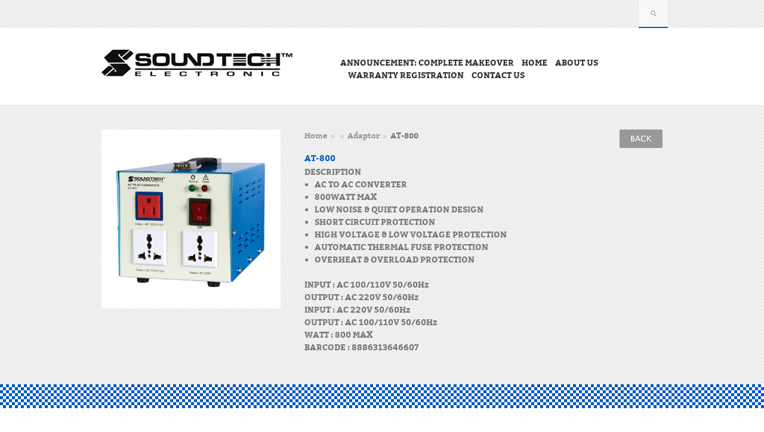

--- FILE ---
content_type: text/html; charset=UTF-8
request_url: https://heanlee.com.sg/products-new/adaptor/158-2/
body_size: 59227
content:
<!DOCTYPE html>
<html lang="en-US">
<head>
	<meta charset="UTF-8" />
	<meta name="viewport" content="width=device-width" />
	<title>AT-800  |  Hean Lee Radio Service Pte Ltd</title>
		
	<meta content="width=device-width, initial-scale=1, minimum-scale=1, maximum-scale=1" name="viewport">
	<meta name="description" content=" &raquo; AT-800 | " />
	<meta charset="UTF-8" />
	<meta name="generator" content="WordPress" />
	<link rel="profile" href="http://gmpg.org/xfn/11" />
	<link rel="index" title="Hean Lee Radio Service Pte Ltd" href="https://heanlee.com.sg/" />
	
		
	<link rel="pingback" href="https://heanlee.com.sg/xmlrpc.php" />
	<link rel="alternate" type="application/rss+xml" title="Hean Lee Radio Service Pte Ltd" href="https://heanlee.com.sg/feed/" />
	<link rel="alternate" type="application/atom+xml" title="Hean Lee Radio Service Pte Ltd" href="https://heanlee.com.sg/feed/atom/" />
	
	
	
	
	<link rel="stylesheet" type="text/css" media="all" href="https://heanlee.com.sg/wp-content/themes/lookshop/style.css" />

	
	
	<!--[if IE 8]>
		<link rel="stylesheet" type="text/css" media="all" href="https://heanlee.com.sg/wp-content/themes/lookshop/css/ie.css"/>
	</script> 
	<![endif]-->
	
	<!--[if lt IE 9]>
		<script src="IE8.js">IE7_PNG_SUFFIX=".png";</script>
		<script src="http://ie7-js.googlecode.com/svn/version/2.1(beta4)/IE9.js"></script>
	<![endif]-->
	
		
	<meta name='robots' content='max-image-preview:large' />
	<style>img:is([sizes="auto" i], [sizes^="auto," i]) { contain-intrinsic-size: 3000px 1500px }</style>
	<link rel='dns-prefetch' href='//fonts.googleapis.com' />
<link rel="alternate" type="application/rss+xml" title="Hean Lee Radio Service Pte Ltd &raquo; Feed" href="https://heanlee.com.sg/feed/" />
<link rel="alternate" type="application/rss+xml" title="Hean Lee Radio Service Pte Ltd &raquo; Comments Feed" href="https://heanlee.com.sg/comments/feed/" />
<script type="text/javascript">
/* <![CDATA[ */
window._wpemojiSettings = {"baseUrl":"https:\/\/s.w.org\/images\/core\/emoji\/15.0.3\/72x72\/","ext":".png","svgUrl":"https:\/\/s.w.org\/images\/core\/emoji\/15.0.3\/svg\/","svgExt":".svg","source":{"concatemoji":"https:\/\/heanlee.com.sg\/wp-includes\/js\/wp-emoji-release.min.js?ver=6.7.4"}};
/*! This file is auto-generated */
!function(i,n){var o,s,e;function c(e){try{var t={supportTests:e,timestamp:(new Date).valueOf()};sessionStorage.setItem(o,JSON.stringify(t))}catch(e){}}function p(e,t,n){e.clearRect(0,0,e.canvas.width,e.canvas.height),e.fillText(t,0,0);var t=new Uint32Array(e.getImageData(0,0,e.canvas.width,e.canvas.height).data),r=(e.clearRect(0,0,e.canvas.width,e.canvas.height),e.fillText(n,0,0),new Uint32Array(e.getImageData(0,0,e.canvas.width,e.canvas.height).data));return t.every(function(e,t){return e===r[t]})}function u(e,t,n){switch(t){case"flag":return n(e,"\ud83c\udff3\ufe0f\u200d\u26a7\ufe0f","\ud83c\udff3\ufe0f\u200b\u26a7\ufe0f")?!1:!n(e,"\ud83c\uddfa\ud83c\uddf3","\ud83c\uddfa\u200b\ud83c\uddf3")&&!n(e,"\ud83c\udff4\udb40\udc67\udb40\udc62\udb40\udc65\udb40\udc6e\udb40\udc67\udb40\udc7f","\ud83c\udff4\u200b\udb40\udc67\u200b\udb40\udc62\u200b\udb40\udc65\u200b\udb40\udc6e\u200b\udb40\udc67\u200b\udb40\udc7f");case"emoji":return!n(e,"\ud83d\udc26\u200d\u2b1b","\ud83d\udc26\u200b\u2b1b")}return!1}function f(e,t,n){var r="undefined"!=typeof WorkerGlobalScope&&self instanceof WorkerGlobalScope?new OffscreenCanvas(300,150):i.createElement("canvas"),a=r.getContext("2d",{willReadFrequently:!0}),o=(a.textBaseline="top",a.font="600 32px Arial",{});return e.forEach(function(e){o[e]=t(a,e,n)}),o}function t(e){var t=i.createElement("script");t.src=e,t.defer=!0,i.head.appendChild(t)}"undefined"!=typeof Promise&&(o="wpEmojiSettingsSupports",s=["flag","emoji"],n.supports={everything:!0,everythingExceptFlag:!0},e=new Promise(function(e){i.addEventListener("DOMContentLoaded",e,{once:!0})}),new Promise(function(t){var n=function(){try{var e=JSON.parse(sessionStorage.getItem(o));if("object"==typeof e&&"number"==typeof e.timestamp&&(new Date).valueOf()<e.timestamp+604800&&"object"==typeof e.supportTests)return e.supportTests}catch(e){}return null}();if(!n){if("undefined"!=typeof Worker&&"undefined"!=typeof OffscreenCanvas&&"undefined"!=typeof URL&&URL.createObjectURL&&"undefined"!=typeof Blob)try{var e="postMessage("+f.toString()+"("+[JSON.stringify(s),u.toString(),p.toString()].join(",")+"));",r=new Blob([e],{type:"text/javascript"}),a=new Worker(URL.createObjectURL(r),{name:"wpTestEmojiSupports"});return void(a.onmessage=function(e){c(n=e.data),a.terminate(),t(n)})}catch(e){}c(n=f(s,u,p))}t(n)}).then(function(e){for(var t in e)n.supports[t]=e[t],n.supports.everything=n.supports.everything&&n.supports[t],"flag"!==t&&(n.supports.everythingExceptFlag=n.supports.everythingExceptFlag&&n.supports[t]);n.supports.everythingExceptFlag=n.supports.everythingExceptFlag&&!n.supports.flag,n.DOMReady=!1,n.readyCallback=function(){n.DOMReady=!0}}).then(function(){return e}).then(function(){var e;n.supports.everything||(n.readyCallback(),(e=n.source||{}).concatemoji?t(e.concatemoji):e.wpemoji&&e.twemoji&&(t(e.twemoji),t(e.wpemoji)))}))}((window,document),window._wpemojiSettings);
/* ]]> */
</script>
<link rel='stylesheet' id='bwp-rc-css' href='https://heanlee.com.sg/wp-content/plugins/bwp-recent-comments/css/bwp-recent-comments.css?ver=1.2.2' type='text/css' media='all' />
<link rel='stylesheet' id='wpsc-colorbox-css-css' href='https://heanlee.com.sg/wp-content/plugins/wp-e-commerce/wpsc-core/js/wpsc_colorbox.css?ver=3.15.1.855a4af6' type='text/css' media='all' />
<link rel='stylesheet' id='wpsc-theme-css-css' href='https://heanlee.com.sg/wp-content/themes/lookshop/wpsc-default.css?ver=3.15.1.855a4af6' type='text/css' media='all' />
<style id='wpsc-theme-css-inline-css' type='text/css'>

		/*
		* Default View Styling
		*/
		div.default_product_display div.textcol{
			margin-left: 158px !important;
			min-height: 148px;
			_height: 148px;
		}

		div.default_product_display  div.textcol div.imagecol{
			position:absolute;
			top:0px;
			left: 0px;
			margin-left: -158px !important;
		}

		div.default_product_display  div.textcol div.imagecol a img {
			width: 148px;
			height: 148px;
		}

		.wpsc_category_grid_item  {
			display:block;
			float:left;
			width: 148px;
			height: 148px;
		}
		.wpsc_category_grid_item  span{
			position:relative;
			top:16.222222222222px;
		}
		div.default_product_display div.item_no_image a  {
			width: 146px;
		}

		div.default_product_display .imagecol img.no-image, #content div.default_product_display .imagecol img.no-image {
			width: 148px;
			height: 148px;
        }

		
		/*
		* Single View Styling
		*/

		div.single_product_display div.item_no_image  {
			width: 298px;
			height: 298px;
		}
		div.single_product_display div.item_no_image a  {
			width: 298px;
		}

		div.single_product_display div.textcol{
			margin-left: 310px !important;
			min-height: 300px;
			_height: 300px;
		}


		div.single_product_display  div.textcol div.imagecol{
			position:absolute;

			margin-left: -310px !important;
		}

		div.single_product_display  div.textcol div.imagecol a img {
			width: 300px;
			height: 300px;
		}

	div#categorydisplay{
		display: block;
	}

	div#branddisplay{
		display: none;
	}

</style>
<link rel='stylesheet' id='wpsc-theme-css-compatibility-css' href='https://heanlee.com.sg/wp-content/themes/lookshop/compatibility.css?ver=3.15.1.855a4af6' type='text/css' media='all' />
<style id='wp-emoji-styles-inline-css' type='text/css'>

	img.wp-smiley, img.emoji {
		display: inline !important;
		border: none !important;
		box-shadow: none !important;
		height: 1em !important;
		width: 1em !important;
		margin: 0 0.07em !important;
		vertical-align: -0.1em !important;
		background: none !important;
		padding: 0 !important;
	}
</style>
<link rel='stylesheet' id='wp-block-library-css' href='https://heanlee.com.sg/wp-includes/css/dist/block-library/style.min.css?ver=6.7.4' type='text/css' media='all' />
<style id='classic-theme-styles-inline-css' type='text/css'>
/*! This file is auto-generated */
.wp-block-button__link{color:#fff;background-color:#32373c;border-radius:9999px;box-shadow:none;text-decoration:none;padding:calc(.667em + 2px) calc(1.333em + 2px);font-size:1.125em}.wp-block-file__button{background:#32373c;color:#fff;text-decoration:none}
</style>
<style id='global-styles-inline-css' type='text/css'>
:root{--wp--preset--aspect-ratio--square: 1;--wp--preset--aspect-ratio--4-3: 4/3;--wp--preset--aspect-ratio--3-4: 3/4;--wp--preset--aspect-ratio--3-2: 3/2;--wp--preset--aspect-ratio--2-3: 2/3;--wp--preset--aspect-ratio--16-9: 16/9;--wp--preset--aspect-ratio--9-16: 9/16;--wp--preset--color--black: #000000;--wp--preset--color--cyan-bluish-gray: #abb8c3;--wp--preset--color--white: #ffffff;--wp--preset--color--pale-pink: #f78da7;--wp--preset--color--vivid-red: #cf2e2e;--wp--preset--color--luminous-vivid-orange: #ff6900;--wp--preset--color--luminous-vivid-amber: #fcb900;--wp--preset--color--light-green-cyan: #7bdcb5;--wp--preset--color--vivid-green-cyan: #00d084;--wp--preset--color--pale-cyan-blue: #8ed1fc;--wp--preset--color--vivid-cyan-blue: #0693e3;--wp--preset--color--vivid-purple: #9b51e0;--wp--preset--gradient--vivid-cyan-blue-to-vivid-purple: linear-gradient(135deg,rgba(6,147,227,1) 0%,rgb(155,81,224) 100%);--wp--preset--gradient--light-green-cyan-to-vivid-green-cyan: linear-gradient(135deg,rgb(122,220,180) 0%,rgb(0,208,130) 100%);--wp--preset--gradient--luminous-vivid-amber-to-luminous-vivid-orange: linear-gradient(135deg,rgba(252,185,0,1) 0%,rgba(255,105,0,1) 100%);--wp--preset--gradient--luminous-vivid-orange-to-vivid-red: linear-gradient(135deg,rgba(255,105,0,1) 0%,rgb(207,46,46) 100%);--wp--preset--gradient--very-light-gray-to-cyan-bluish-gray: linear-gradient(135deg,rgb(238,238,238) 0%,rgb(169,184,195) 100%);--wp--preset--gradient--cool-to-warm-spectrum: linear-gradient(135deg,rgb(74,234,220) 0%,rgb(151,120,209) 20%,rgb(207,42,186) 40%,rgb(238,44,130) 60%,rgb(251,105,98) 80%,rgb(254,248,76) 100%);--wp--preset--gradient--blush-light-purple: linear-gradient(135deg,rgb(255,206,236) 0%,rgb(152,150,240) 100%);--wp--preset--gradient--blush-bordeaux: linear-gradient(135deg,rgb(254,205,165) 0%,rgb(254,45,45) 50%,rgb(107,0,62) 100%);--wp--preset--gradient--luminous-dusk: linear-gradient(135deg,rgb(255,203,112) 0%,rgb(199,81,192) 50%,rgb(65,88,208) 100%);--wp--preset--gradient--pale-ocean: linear-gradient(135deg,rgb(255,245,203) 0%,rgb(182,227,212) 50%,rgb(51,167,181) 100%);--wp--preset--gradient--electric-grass: linear-gradient(135deg,rgb(202,248,128) 0%,rgb(113,206,126) 100%);--wp--preset--gradient--midnight: linear-gradient(135deg,rgb(2,3,129) 0%,rgb(40,116,252) 100%);--wp--preset--font-size--small: 13px;--wp--preset--font-size--medium: 20px;--wp--preset--font-size--large: 36px;--wp--preset--font-size--x-large: 42px;--wp--preset--spacing--20: 0.44rem;--wp--preset--spacing--30: 0.67rem;--wp--preset--spacing--40: 1rem;--wp--preset--spacing--50: 1.5rem;--wp--preset--spacing--60: 2.25rem;--wp--preset--spacing--70: 3.38rem;--wp--preset--spacing--80: 5.06rem;--wp--preset--shadow--natural: 6px 6px 9px rgba(0, 0, 0, 0.2);--wp--preset--shadow--deep: 12px 12px 50px rgba(0, 0, 0, 0.4);--wp--preset--shadow--sharp: 6px 6px 0px rgba(0, 0, 0, 0.2);--wp--preset--shadow--outlined: 6px 6px 0px -3px rgba(255, 255, 255, 1), 6px 6px rgba(0, 0, 0, 1);--wp--preset--shadow--crisp: 6px 6px 0px rgba(0, 0, 0, 1);}:where(.is-layout-flex){gap: 0.5em;}:where(.is-layout-grid){gap: 0.5em;}body .is-layout-flex{display: flex;}.is-layout-flex{flex-wrap: wrap;align-items: center;}.is-layout-flex > :is(*, div){margin: 0;}body .is-layout-grid{display: grid;}.is-layout-grid > :is(*, div){margin: 0;}:where(.wp-block-columns.is-layout-flex){gap: 2em;}:where(.wp-block-columns.is-layout-grid){gap: 2em;}:where(.wp-block-post-template.is-layout-flex){gap: 1.25em;}:where(.wp-block-post-template.is-layout-grid){gap: 1.25em;}.has-black-color{color: var(--wp--preset--color--black) !important;}.has-cyan-bluish-gray-color{color: var(--wp--preset--color--cyan-bluish-gray) !important;}.has-white-color{color: var(--wp--preset--color--white) !important;}.has-pale-pink-color{color: var(--wp--preset--color--pale-pink) !important;}.has-vivid-red-color{color: var(--wp--preset--color--vivid-red) !important;}.has-luminous-vivid-orange-color{color: var(--wp--preset--color--luminous-vivid-orange) !important;}.has-luminous-vivid-amber-color{color: var(--wp--preset--color--luminous-vivid-amber) !important;}.has-light-green-cyan-color{color: var(--wp--preset--color--light-green-cyan) !important;}.has-vivid-green-cyan-color{color: var(--wp--preset--color--vivid-green-cyan) !important;}.has-pale-cyan-blue-color{color: var(--wp--preset--color--pale-cyan-blue) !important;}.has-vivid-cyan-blue-color{color: var(--wp--preset--color--vivid-cyan-blue) !important;}.has-vivid-purple-color{color: var(--wp--preset--color--vivid-purple) !important;}.has-black-background-color{background-color: var(--wp--preset--color--black) !important;}.has-cyan-bluish-gray-background-color{background-color: var(--wp--preset--color--cyan-bluish-gray) !important;}.has-white-background-color{background-color: var(--wp--preset--color--white) !important;}.has-pale-pink-background-color{background-color: var(--wp--preset--color--pale-pink) !important;}.has-vivid-red-background-color{background-color: var(--wp--preset--color--vivid-red) !important;}.has-luminous-vivid-orange-background-color{background-color: var(--wp--preset--color--luminous-vivid-orange) !important;}.has-luminous-vivid-amber-background-color{background-color: var(--wp--preset--color--luminous-vivid-amber) !important;}.has-light-green-cyan-background-color{background-color: var(--wp--preset--color--light-green-cyan) !important;}.has-vivid-green-cyan-background-color{background-color: var(--wp--preset--color--vivid-green-cyan) !important;}.has-pale-cyan-blue-background-color{background-color: var(--wp--preset--color--pale-cyan-blue) !important;}.has-vivid-cyan-blue-background-color{background-color: var(--wp--preset--color--vivid-cyan-blue) !important;}.has-vivid-purple-background-color{background-color: var(--wp--preset--color--vivid-purple) !important;}.has-black-border-color{border-color: var(--wp--preset--color--black) !important;}.has-cyan-bluish-gray-border-color{border-color: var(--wp--preset--color--cyan-bluish-gray) !important;}.has-white-border-color{border-color: var(--wp--preset--color--white) !important;}.has-pale-pink-border-color{border-color: var(--wp--preset--color--pale-pink) !important;}.has-vivid-red-border-color{border-color: var(--wp--preset--color--vivid-red) !important;}.has-luminous-vivid-orange-border-color{border-color: var(--wp--preset--color--luminous-vivid-orange) !important;}.has-luminous-vivid-amber-border-color{border-color: var(--wp--preset--color--luminous-vivid-amber) !important;}.has-light-green-cyan-border-color{border-color: var(--wp--preset--color--light-green-cyan) !important;}.has-vivid-green-cyan-border-color{border-color: var(--wp--preset--color--vivid-green-cyan) !important;}.has-pale-cyan-blue-border-color{border-color: var(--wp--preset--color--pale-cyan-blue) !important;}.has-vivid-cyan-blue-border-color{border-color: var(--wp--preset--color--vivid-cyan-blue) !important;}.has-vivid-purple-border-color{border-color: var(--wp--preset--color--vivid-purple) !important;}.has-vivid-cyan-blue-to-vivid-purple-gradient-background{background: var(--wp--preset--gradient--vivid-cyan-blue-to-vivid-purple) !important;}.has-light-green-cyan-to-vivid-green-cyan-gradient-background{background: var(--wp--preset--gradient--light-green-cyan-to-vivid-green-cyan) !important;}.has-luminous-vivid-amber-to-luminous-vivid-orange-gradient-background{background: var(--wp--preset--gradient--luminous-vivid-amber-to-luminous-vivid-orange) !important;}.has-luminous-vivid-orange-to-vivid-red-gradient-background{background: var(--wp--preset--gradient--luminous-vivid-orange-to-vivid-red) !important;}.has-very-light-gray-to-cyan-bluish-gray-gradient-background{background: var(--wp--preset--gradient--very-light-gray-to-cyan-bluish-gray) !important;}.has-cool-to-warm-spectrum-gradient-background{background: var(--wp--preset--gradient--cool-to-warm-spectrum) !important;}.has-blush-light-purple-gradient-background{background: var(--wp--preset--gradient--blush-light-purple) !important;}.has-blush-bordeaux-gradient-background{background: var(--wp--preset--gradient--blush-bordeaux) !important;}.has-luminous-dusk-gradient-background{background: var(--wp--preset--gradient--luminous-dusk) !important;}.has-pale-ocean-gradient-background{background: var(--wp--preset--gradient--pale-ocean) !important;}.has-electric-grass-gradient-background{background: var(--wp--preset--gradient--electric-grass) !important;}.has-midnight-gradient-background{background: var(--wp--preset--gradient--midnight) !important;}.has-small-font-size{font-size: var(--wp--preset--font-size--small) !important;}.has-medium-font-size{font-size: var(--wp--preset--font-size--medium) !important;}.has-large-font-size{font-size: var(--wp--preset--font-size--large) !important;}.has-x-large-font-size{font-size: var(--wp--preset--font-size--x-large) !important;}
:where(.wp-block-post-template.is-layout-flex){gap: 1.25em;}:where(.wp-block-post-template.is-layout-grid){gap: 1.25em;}
:where(.wp-block-columns.is-layout-flex){gap: 2em;}:where(.wp-block-columns.is-layout-grid){gap: 2em;}
:root :where(.wp-block-pullquote){font-size: 1.5em;line-height: 1.6;}
</style>
<link rel='stylesheet' id='contact-form-7-css' href='https://heanlee.com.sg/wp-content/plugins/contact-form-7/includes/css/styles.css?ver=5.4' type='text/css' media='all' />
<link rel='stylesheet' id='responsiveslides-css' href='https://heanlee.com.sg/wp-content/plugins/simple-responsive-slider/assets/css/responsiveslides.css?ver=6.7.4' type='text/css' media='all' />
<link rel='stylesheet' id='page-list-style-css' href='https://heanlee.com.sg/wp-content/plugins/sitemap/css/page-list.css?ver=4.3' type='text/css' media='all' />
<link rel='stylesheet' id='GoogleFonts-css' href='http://fonts.googleapis.com/css?family=PT+Sans%3A400%2C700&#038;ver=6.7.4' type='text/css' media='all' />
<link rel='stylesheet' id='elastslidecss-css' href='https://heanlee.com.sg/wp-content/themes/lookshop/css/elast/elastislide.css?ver=6.7.4' type='text/css' media='all' />
<link rel='stylesheet' id='ticolors-css' href='https://heanlee.com.sg/wp-content/themes/lookshop/colors/colors.css?ver=6.7.4' type='text/css' media='all' />
<link rel='stylesheet' id='patterns-css' href='https://heanlee.com.sg/wp-content/themes/lookshop/patterns/patterns.css?ver=6.7.4' type='text/css' media='all' />
<script type="text/javascript" src="https://heanlee.com.sg/wp-includes/js/jquery/jquery.min.js?ver=3.7.1" id="jquery-core-js"></script>
<script type="text/javascript" src="https://heanlee.com.sg/wp-includes/js/jquery/jquery-migrate.min.js?ver=3.4.1" id="jquery-migrate-js"></script>
<script type="text/javascript" src="http://heanlee.com.sg/wp-content/plugins/jquery-vertical-accordion-menu/js/jquery.hoverIntent.minified.js?ver=6.7.4" id="jqueryhoverintent-js"></script>
<script type="text/javascript" src="http://heanlee.com.sg/wp-content/plugins/jquery-vertical-accordion-menu/js/jquery.cookie.js?ver=6.7.4" id="jquerycookie-js"></script>
<script type="text/javascript" src="http://heanlee.com.sg/wp-content/plugins/jquery-vertical-accordion-menu/js/jquery.dcjqaccordion.2.9.js?ver=6.7.4" id="dcjqaccordion-js"></script>
<script type="text/javascript" id="wp-e-commerce-js-extra">
/* <![CDATA[ */
var wpsc_vars = {"wpsc_ajax":{"ajaxurl":"\/wp-admin\/admin-ajax.php","spinner":"https:\/\/heanlee.com.sg\/wp-admin\/images\/spinner.gif","no_quotes":"It appears that there are no shipping quotes for the shipping information provided.  Please check the information and try again.","ajax_get_cart_error":"There was a problem getting the current contents of the shopping cart.","slide_to_shipping_error":true},"base_url":"https:\/\/heanlee.com.sg","WPSC_URL":"https:\/\/heanlee.com.sg\/wp-content\/plugins\/wp-e-commerce","WPSC_IMAGE_URL":"https:\/\/heanlee.com.sg\/wp-content\/uploads\/wpsc\/product_images\/","WPSC_CORE_IMAGES_URL":"https:\/\/heanlee.com.sg\/wp-content\/plugins\/wp-e-commerce\/wpsc-core\/images","fileThickboxLoadingImage":"https:\/\/heanlee.com.sg\/wp-content\/plugins\/wp-e-commerce\/wpsc-core\/images\/loadingAnimation.gif","msg_shipping_need_recalc":"Please click the <em>Calculate<\/em> button to refresh your shipping quotes, as your shipping information has been modified.","no_country_selected":"Please select a country","no_region_selected_format":"Please select a %s","no_region_label":"State\/Province","base_country":"","wpsc_country_AF_region_label":"State\/Province","wpsc_country_AX_region_label":"State\/Province","wpsc_country_AL_region_label":"State\/Province","wpsc_country_DZ_region_label":"State\/Province","wpsc_country_AS_region_label":"State\/Province","wpsc_country_AD_region_label":"State\/Province","wpsc_country_AO_region_label":"State\/Province","wpsc_country_AI_region_label":"State\/Province","wpsc_country_AQ_region_label":"State\/Province","wpsc_country_AG_region_label":"State\/Province","wpsc_country_AR_region_label":"State\/Province","wpsc_country_AM_region_label":"State\/Province","wpsc_country_AW_region_label":"State\/Province","wpsc_country_AU_region_label":"State\/Province","wpsc_country_AT_region_label":"State\/Province","wpsc_country_AZ_region_label":"State\/Province","wpsc_country_BS_region_label":"State\/Province","wpsc_country_BH_region_label":"State\/Province","wpsc_country_BD_region_label":"State\/Province","wpsc_country_BB_region_label":"State\/Province","wpsc_country_BY_region_label":"State\/Province","wpsc_country_BE_region_label":"State\/Province","wpsc_country_BZ_region_label":"State\/Province","wpsc_country_BJ_region_label":"State\/Province","wpsc_country_BM_region_label":"State\/Province","wpsc_country_BT_region_label":"State\/Province","wpsc_country_BO_region_label":"State\/Province","wpsc_country_BQ_region_label":"State\/Province","wpsc_country_BA_region_label":"State\/Province","wpsc_country_BW_region_label":"State\/Province","wpsc_country_BV_region_label":"State\/Province","wpsc_country_BR_region_label":"State\/Province","wpsc_country_IO_region_label":"State\/Province","wpsc_country_BN_region_label":"State\/Province","wpsc_country_BG_region_label":"State\/Province","wpsc_country_BF_region_label":"State\/Province","wpsc_country_BI_region_label":"State\/Province","wpsc_country_KH_region_label":"State\/Province","wpsc_country_CM_region_label":"State\/Province","wpsc_country_CA_regions":{"1":"Alberta","2":"British Columbia","3":"Manitoba","4":"New Brunswick","5":"Newfoundland and Labrador","6":"Northwest Territories","7":"Nova Scotia","8":"Nunavut","9":"Ontario","10":"Prince Edward Island","11":"Quebec","12":"Saskatchewan","13":"Yukon"},"wpsc_country_CA_region_label":"Province","wpsc_country_CV_region_label":"State\/Province","wpsc_country_KY_region_label":"State\/Province","wpsc_country_CF_region_label":"State\/Province","wpsc_country_TD_region_label":"State\/Province","wpsc_country_CL_region_label":"State\/Province","wpsc_country_CN_region_label":"State\/Province","wpsc_country_CX_region_label":"State\/Province","wpsc_country_CC_region_label":"State\/Province","wpsc_country_CO_region_label":"State\/Province","wpsc_country_KM_region_label":"State\/Province","wpsc_country_CK_region_label":"State\/Province","wpsc_country_CR_region_label":"State\/Province","wpsc_country_HR_region_label":"State\/Province","wpsc_country_CU_region_label":"State\/Province","wpsc_country_CW_region_label":"State\/Province","wpsc_country_CY_region_label":"State\/Province","wpsc_country_CZ_region_label":"State\/Province","wpsc_country_CD_region_label":"State\/Province","wpsc_country_DK_region_label":"State\/Province","wpsc_country_DJ_region_label":"State\/Province","wpsc_country_DM_region_label":"State\/Province","wpsc_country_DO_region_label":"State\/Province","wpsc_country_EC_region_label":"State\/Province","wpsc_country_EG_region_label":"State\/Province","wpsc_country_SV_region_label":"State\/Province","wpsc_country_GQ_region_label":"State\/Province","wpsc_country_ER_region_label":"State\/Province","wpsc_country_EE_region_label":"State\/Province","wpsc_country_ET_region_label":"State\/Province","wpsc_country_FK_region_label":"State\/Province","wpsc_country_FO_region_label":"State\/Province","wpsc_country_FJ_region_label":"State\/Province","wpsc_country_FI_region_label":"State\/Province","wpsc_country_FR_region_label":"State\/Province","wpsc_country_GF_region_label":"State\/Province","wpsc_country_TF_region_label":"State\/Province","wpsc_country_GA_region_label":"State\/Province","wpsc_country_GM_region_label":"State\/Province","wpsc_country_GE_region_label":"State\/Province","wpsc_country_DE_region_label":"State\/Province","wpsc_country_GH_region_label":"State\/Province","wpsc_country_GI_region_label":"State\/Province","wpsc_country_GR_region_label":"State\/Province","wpsc_country_GL_region_label":"State\/Province","wpsc_country_GD_region_label":"State\/Province","wpsc_country_GP_region_label":"State\/Province","wpsc_country_GU_region_label":"State\/Province","wpsc_country_GT_region_label":"State\/Province","wpsc_country_GG_region_label":"State\/Province","wpsc_country_GN_region_label":"State\/Province","wpsc_country_GW_region_label":"State\/Province","wpsc_country_GY_region_label":"State\/Province","wpsc_country_HT_region_label":"State\/Province","wpsc_country_HM_region_label":"State\/Province","wpsc_country_HN_region_label":"State\/Province","wpsc_country_HK_region_label":"State\/Province","wpsc_country_HU_region_label":"State\/Province","wpsc_country_IS_region_label":"State\/Province","wpsc_country_IN_region_label":"State\/Province","wpsc_country_ID_region_label":"State\/Province","wpsc_country_IR_region_label":"State\/Province","wpsc_country_IQ_region_label":"State\/Province","wpsc_country_IE_region_label":"State\/Province","wpsc_country_IM_region_label":"State\/Province","wpsc_country_IL_region_label":"State\/Province","wpsc_country_IT_region_label":"State\/Province","wpsc_country_CI_region_label":"State\/Province","wpsc_country_JM_region_label":"State\/Province","wpsc_country_JP_region_label":"State\/Province","wpsc_country_JE_region_label":"State\/Province","wpsc_country_JO_region_label":"State\/Province","wpsc_country_KZ_region_label":"State\/Province","wpsc_country_KE_region_label":"State\/Province","wpsc_country_KI_region_label":"State\/Province","wpsc_country_KP_region_label":"State\/Province","wpsc_country_KR_region_label":"State\/Province","wpsc_country_KW_region_label":"State\/Province","wpsc_country_KG_region_label":"State\/Province","wpsc_country_LA_region_label":"State\/Province","wpsc_country_LV_region_label":"State\/Province","wpsc_country_LB_region_label":"State\/Province","wpsc_country_LS_region_label":"State\/Province","wpsc_country_LR_region_label":"State\/Province","wpsc_country_LY_region_label":"State\/Province","wpsc_country_LI_region_label":"State\/Province","wpsc_country_LT_region_label":"State\/Province","wpsc_country_LU_region_label":"State\/Province","wpsc_country_MO_region_label":"State\/Province","wpsc_country_MK_region_label":"State\/Province","wpsc_country_MG_region_label":"State\/Province","wpsc_country_MW_region_label":"State\/Province","wpsc_country_MY_region_label":"State\/Province","wpsc_country_MV_region_label":"State\/Province","wpsc_country_ML_region_label":"State\/Province","wpsc_country_MT_region_label":"State\/Province","wpsc_country_MH_region_label":"State\/Province","wpsc_country_MQ_region_label":"State\/Province","wpsc_country_MR_region_label":"State\/Province","wpsc_country_MU_region_label":"State\/Province","wpsc_country_YT_region_label":"State\/Province","wpsc_country_MX_region_label":"State\/Province","wpsc_country_FM_region_label":"State\/Province","wpsc_country_MD_region_label":"State\/Province","wpsc_country_MC_region_label":"State\/Province","wpsc_country_MN_region_label":"State\/Province","wpsc_country_ME_region_label":"State\/Province","wpsc_country_MS_region_label":"State\/Province","wpsc_country_MA_region_label":"State\/Province","wpsc_country_MZ_region_label":"State\/Province","wpsc_country_MM_region_label":"State\/Province","wpsc_country_NA_region_label":"State\/Province","wpsc_country_NR_region_label":"State\/Province","wpsc_country_NP_region_label":"State\/Province","wpsc_country_NL_region_label":"State\/Province","wpsc_country_AN_region_label":"State\/Province","wpsc_country_NC_region_label":"State\/Province","wpsc_country_NZ_region_label":"State\/Province","wpsc_country_NI_region_label":"State\/Province","wpsc_country_NE_region_label":"State\/Province","wpsc_country_NG_region_label":"State\/Province","wpsc_country_NU_region_label":"State\/Province","wpsc_country_NF_region_label":"State\/Province","wpsc_country_MP_region_label":"State\/Province","wpsc_country_NO_region_label":"State\/Province","wpsc_country_OM_region_label":"State\/Province","wpsc_country_PK_region_label":"State\/Province","wpsc_country_PW_region_label":"State\/Province","wpsc_country_PS_region_label":"State\/Province","wpsc_country_PA_region_label":"State\/Province","wpsc_country_PG_region_label":"State\/Province","wpsc_country_PY_region_label":"State\/Province","wpsc_country_PE_region_label":"State\/Province","wpsc_country_PH_region_label":"State\/Province","wpsc_country_PN_region_label":"State\/Province","wpsc_country_PL_region_label":"State\/Province","wpsc_country_PF_region_label":"State\/Province","wpsc_country_PT_region_label":"State\/Province","wpsc_country_PR_region_label":"State\/Province","wpsc_country_QA_region_label":"State\/Province","wpsc_country_CG_region_label":"State\/Province","wpsc_country_RE_region_label":"State\/Province","wpsc_country_RO_region_label":"State\/Province","wpsc_country_RU_region_label":"State\/Province","wpsc_country_RW_region_label":"State\/Province","wpsc_country_BL_region_label":"State\/Province","wpsc_country_SH_region_label":"State\/Province","wpsc_country_KN_region_label":"State\/Province","wpsc_country_LC_region_label":"State\/Province","wpsc_country_MF_region_label":"State\/Province","wpsc_country_PM_region_label":"State\/Province","wpsc_country_VC_region_label":"State\/Province","wpsc_country_WS_region_label":"State\/Province","wpsc_country_SM_region_label":"State\/Province","wpsc_country_ST_region_label":"State\/Province","wpsc_country_SA_region_label":"State\/Province","wpsc_country_SN_region_label":"State\/Province","wpsc_country_RS_region_label":"State\/Province","wpsc_country_SC_region_label":"State\/Province","wpsc_country_SL_region_label":"State\/Province","wpsc_country_SG_region_label":"State\/Province","wpsc_country_SX_region_label":"State\/Province","wpsc_country_SK_region_label":"State\/Province","wpsc_country_SI_region_label":"State\/Province","wpsc_country_SB_region_label":"State\/Province","wpsc_country_SO_region_label":"State\/Province","wpsc_country_ZA_region_label":"State\/Province","wpsc_country_GS_region_label":"State\/Province","wpsc_country_SS_region_label":"State\/Province","wpsc_country_ES_region_label":"State\/Province","wpsc_country_LK_region_label":"State\/Province","wpsc_country_SD_region_label":"State\/Province","wpsc_country_SR_region_label":"State\/Province","wpsc_country_SJ_region_label":"State\/Province","wpsc_country_SZ_region_label":"State\/Province","wpsc_country_SE_region_label":"State\/Province","wpsc_country_CH_region_label":"State\/Province","wpsc_country_SY_region_label":"State\/Province","wpsc_country_TW_region_label":"State\/Province","wpsc_country_TJ_region_label":"State\/Province","wpsc_country_TZ_region_label":"State\/Province","wpsc_country_TH_region_label":"State\/Province","wpsc_country_TL_region_label":"State\/Province","wpsc_country_TG_region_label":"State\/Province","wpsc_country_TK_region_label":"State\/Province","wpsc_country_TO_region_label":"State\/Province","wpsc_country_TT_region_label":"State\/Province","wpsc_country_TN_region_label":"State\/Province","wpsc_country_TR_region_label":"State\/Province","wpsc_country_TM_region_label":"State\/Province","wpsc_country_TC_region_label":"State\/Province","wpsc_country_TV_region_label":"State\/Province","wpsc_country_US_regions":{"14":"Alabama","15":"Alaska","16":"Arizona","17":"Arkansas","18":"California","19":"Colorado","20":"Connecticut","21":"Delaware","22":"Florida","23":"Georgia","24":"Hawaii","25":"Idaho","26":"Illinois","27":"Indiana","28":"Iowa","29":"Kansas","30":"Kentucky","31":"Louisiana","32":"Maine","33":"Maryland","34":"Massachusetts","35":"Michigan","36":"Minnesota","37":"Mississippi","38":"Missouri","39":"Montana","40":"Nebraska","41":"Nevada","42":"New Hampshire","43":"New Jersey","44":"New Mexico","45":"New York","46":"North Carolina","47":"North Dakota","48":"Ohio","49":"Oklahoma","50":"Oregon","51":"Pennsylvania","52":"Rhode Island","53":"South Carolina","54":"South Dakota","55":"Tennessee","56":"Texas","57":"Utah","58":"Vermont","59":"Virginia","60":"Washington","61":"Washington DC","62":"West Virginia","63":"Wisconsin","64":"Wyoming"},"wpsc_country_US_region_label":"State","wpsc_country_UM_region_label":"State\/Province","wpsc_country_UG_region_label":"State\/Province","wpsc_country_UA_region_label":"State\/Province","wpsc_country_AE_region_label":"State\/Province","wpsc_country_GB_region_label":"County","wpsc_country_UY_region_label":"State\/Province","wpsc_country_UZ_region_label":"State\/Province","wpsc_country_VU_region_label":"State\/Province","wpsc_country_VA_region_label":"State\/Province","wpsc_country_VE_region_label":"State\/Province","wpsc_country_VN_region_label":"State\/Province","wpsc_country_VG_region_label":"State\/Province","wpsc_country_VI_region_label":"State\/Province","wpsc_country_WF_region_label":"State\/Province","wpsc_country_EH_region_label":"State\/Province","wpsc_country_YE_region_label":"State\/Province","wpsc_country_ZM_region_label":"State\/Province","wpsc_country_ZW_region_label":"State\/Province","wpsc_countries":{"AF":"Afghanistan","AX":"Aland Islands","AL":"Albania","DZ":"Algeria","AS":"American Samoa","AD":"Andorra","AO":"Angola","AI":"Anguilla","AQ":"Antarctica","AG":"Antigua and Barbuda","AR":"Argentina","AM":"Armenia","AW":"Aruba","AU":"Australia","AT":"Austria","AZ":"Azerbaijan","BS":"Bahamas","BH":"Bahrain","BD":"Bangladesh","BB":"Barbados","BY":"Belarus","BE":"Belgium","BZ":"Belize","BJ":"Benin","BM":"Bermuda","BT":"Bhutan","BO":"Bolivia","BQ":"Bonaire, Sint Eustatius and Saba","BA":"Bosnia-Herzegovina","BW":"Botswana","BV":"Bouvet Island","BR":"Brazil","IO":"British Indian Ocean Territory","BN":"Brunei Darussalam","BG":"Bulgaria","BF":"Burkina Faso","BI":"Burundi","KH":"Cambodia","CM":"Cameroon","CA":"Canada","CV":"Cape Verde","KY":"Cayman Islands","CF":"Central African Republic","TD":"Chad","CL":"Chile","CN":"China","CX":"Christmas Island","CC":"Cocos (Keeling) Islands","CO":"Colombia","KM":"Comoros","CK":"Cook Islands","CR":"Costa Rica","HR":"Croatia","CU":"Cuba","CW":"Curacao","CY":"Cyprus","CZ":"Czech Rep.","CD":"Democratic Republic of Congo","DK":"Denmark","DJ":"Djibouti","DM":"Dominica","DO":"Dominican Republic","EC":"Ecuador","EG":"Egypt","SV":"El Salvador","GQ":"Equatorial Guinea","ER":"Eritrea","EE":"Estonia","ET":"Ethiopia","FK":"Falkland Islands","FO":"Faroe Islands","FJ":"Fiji","FI":"Finland","FR":"France","GF":"French Guiana","TF":"French Southern Territories","GA":"Gabon","GM":"Gambia","GE":"Georgia","DE":"Germany","GH":"Ghana","GI":"Gibraltar","GR":"Greece","GL":"Greenland","GD":"Grenada","GP":"Guadeloupe (French)","GU":"Guam (USA)","GT":"Guatemala","GG":"Guernsey","GN":"Guinea","GW":"Guinea Bissau","GY":"Guyana","HT":"Haiti","HM":"Heard Island and McDonald Islands","HN":"Honduras","HK":"Hong Kong","HU":"Hungary","IS":"Iceland","IN":"India","ID":"Indonesia","IR":"Iran","IQ":"Iraq","IE":"Ireland","IM":"Isle of Man","IL":"Israel","IT":"Italy","CI":"Ivory Coast","JM":"Jamaica","JP":"Japan","JE":"Jersey","JO":"Jordan","KZ":"Kazakhstan","KE":"Kenya","KI":"Kiribati","KP":"Korea, North","KR":"Korea, South","KW":"Kuwait","KG":"Kyrgyzstan","LA":"Laos","LV":"Latvia","LB":"Lebanon","LS":"Lesotho","LR":"Liberia","LY":"Libya","LI":"Liechtenstein","LT":"Lithuania","LU":"Luxembourg","MO":"Macau","MK":"Macedonia","MG":"Madagascar","MW":"Malawi","MY":"Malaysia","MV":"Maldives","ML":"Mali","MT":"Malta","MH":"Marshall Islands","MQ":"Martinique (French)","MR":"Mauritania","MU":"Mauritius","YT":"Mayotte","MX":"Mexico","FM":"Micronesia","MD":"Moldova","MC":"Monaco","MN":"Mongolia","ME":"Montenegro","MS":"Montserrat","MA":"Morocco","MZ":"Mozambique","MM":"Myanmar","NA":"Namibia","NR":"Nauru","NP":"Nepal","NL":"Netherlands","AN":"Netherlands Antilles","NC":"New Caledonia (French)","NZ":"New Zealand","NI":"Nicaragua","NE":"Niger","NG":"Nigeria","NU":"Niue","NF":"Norfolk Island","MP":"Northern Mariana Islands","NO":"Norway","OM":"Oman","PK":"Pakistan","PW":"Palau","PS":"Palestinian Territories","PA":"Panama","PG":"Papua New Guinea","PY":"Paraguay","PE":"Peru","PH":"Philippines","PN":"Pitcairn Island","PL":"Poland","PF":"Polynesia (French)","PT":"Portugal","PR":"Puerto Rico","QA":"Qatar","CG":"Republic of the Congo","RE":"Reunion (French)","RO":"Romania","RU":"Russia","RW":"Rwanda","BL":"Saint Barthelemy","SH":"Saint Helena","KN":"Saint Kitts & Nevis Anguilla","LC":"Saint Lucia","MF":"Saint Martin (French Part)","PM":"Saint Pierre and Miquelon","VC":"Saint Vincent & Grenadines","WS":"Samoa","SM":"San Marino","ST":"Sao Tome and Principe","SA":"Saudi Arabia","SN":"Senegal","RS":"Serbia","SC":"Seychelles","SL":"Sierra Leone","SG":"Singapore","SX":"Sint Maarten (Dutch Part)","SK":"Slovakia","SI":"Slovenia","SB":"Solomon Islands","SO":"Somalia","ZA":"South Africa","GS":"South Georgia & South Sandwich Islands","SS":"South Sudan","ES":"Spain","LK":"Sri Lanka","SD":"Sudan","SR":"Suriname","SJ":"Svalbard and Jan Mayen Islands","SZ":"Swaziland","SE":"Sweden","CH":"Switzerland","SY":"Syria","TW":"Taiwan","TJ":"Tajikistan","TZ":"Tanzania","TH":"Thailand","TL":"Timor-Leste","TG":"Togo","TK":"Tokelau","TO":"Tonga","TT":"Trinidad and Tobago","TN":"Tunisia","TR":"Turkey","TM":"Turkmenistan","TC":"Turks and Caicos Islands","TV":"Tuvalu","US":"USA","UM":"USA Minor Outlying Islands","UG":"Uganda","UA":"Ukraine","AE":"United Arab Emirates","GB":"United Kingdom","UY":"Uruguay","UZ":"Uzbekistan","VU":"Vanuatu","VA":"Vatican","VE":"Venezuela","VN":"Vietnam","VG":"Virgin Islands (British)","VI":"Virgin Islands (USA)","WF":"Wallis and Futuna Islands","EH":"Western Sahara","YE":"Yemen","ZM":"Zambia","ZW":"Zimbabwe"},"wpsc_checkout_unique_name_to_form_id_map":{"your-billingcontact-details":"wpsc_checkout_form_1","billingfirstname":"wpsc_checkout_form_2","billinglastname":"wpsc_checkout_form_3","billingaddress":"wpsc_checkout_form_4","billingcity":"wpsc_checkout_form_5","billingstate":"wpsc_checkout_form_6","billingcountry":"wpsc_checkout_form_7","billingphone":"wpsc_checkout_form_18","billingpostcode":"wpsc_checkout_form_8","billingemail":"wpsc_checkout_form_9","delivertoafriend":"wpsc_checkout_form_10","shippingfirstname":"wpsc_checkout_form_11","shippinglastname":"wpsc_checkout_form_12","shippingaddress":"wpsc_checkout_form_13","shippingcity":"wpsc_checkout_form_14","shippingstate":"wpsc_checkout_form_15","shippingcountry":"wpsc_checkout_form_16","shippingpostcode":"wpsc_checkout_form_17"},"wpsc_checkout_item_active":{"your-billingcontact-details":true,"billingfirstname":true,"billinglastname":true,"billingaddress":true,"billingcity":true,"billingstate":true,"billingcountry":true,"billingphone":true,"billingpostcode":true,"billingemail":true,"delivertoafriend":true,"shippingfirstname":true,"shippinglastname":true,"shippingaddress":true,"shippingcity":true,"shippingstate":true,"shippingcountry":true,"shippingpostcode":true},"wpsc_checkout_item_required":{"your-billingcontact-details":false,"billingfirstname":true,"billinglastname":true,"billingaddress":true,"billingcity":true,"billingstate":false,"billingcountry":true,"billingphone":true,"billingpostcode":false,"billingemail":true,"delivertoafriend":false,"shippingfirstname":false,"shippinglastname":false,"shippingaddress":false,"shippingcity":false,"shippingstate":false,"shippingcountry":false,"shippingpostcode":false},"store_uses_shipping":""};
/* ]]> */
</script>
<script type="text/javascript" src="https://heanlee.com.sg/wp-content/plugins/wp-e-commerce/wpsc-core/js/wp-e-commerce.js?ver=3.15.1.855a4af6" id="wp-e-commerce-js"></script>
<script type="text/javascript" src="https://heanlee.com.sg/wp-content/plugins/wp-e-commerce/wpsc-core/js/user.js?ver=3.15.1855a4af6" id="wp-e-commerce-legacy-js"></script>
<script type="text/javascript" src="https://heanlee.com.sg/wp-content/plugins/wp-e-commerce/wpsc-core/js/jquery.colorbox-min.js?ver=3.15.1.855a4af6" id="colorbox-min-js"></script>
<script type="text/javascript" src="https://heanlee.com.sg/wp-content/plugins/wp-e-commerce/wpsc-core/js/wpsc_colorbox.js?ver=3.15.1.855a4af6" id="wpsc_colorbox-js"></script>
<script type="text/javascript" src="https://heanlee.com.sg/wp-content/themes/lookshop/js/infinitesl.js?ver=6.7.4" id="infinite_sl-js"></script>
<script type="text/javascript" src="https://heanlee.com.sg/wp-content/plugins/simple-responsive-slider/assets/js/responsiveslides.min.js?ver=6.7.4" id="responsiveslides-js"></script>
<script type="text/javascript" src="https://heanlee.com.sg/wp-content/themes/lookshop/js/ddsmoothmenu.js?ver=6.7.4" id="ddsmoothmenu-js"></script>
<script type="text/javascript" src="https://heanlee.com.sg/wp-content/themes/lookshop/js/jquery.capSlide.js?ver=6.7.4" id="capSlide-js"></script>
<script type="text/javascript" src="https://heanlee.com.sg/wp-content/themes/lookshop/js/jquery-ui.min.js?ver=6.7.4" id="jquery-ui-core-js"></script>
<script type="text/javascript" src="https://heanlee.com.sg/wp-content/themes/lookshop/js/lookshop.js?ver=6.7.4" id="lookshop-js"></script>
<script type="text/javascript" src="https://heanlee.com.sg/wp-content/themes/lookshop/js/elast/modernizr.custom.js?ver=6.7.4" id="modernizr-js"></script>
<script type="text/javascript" src="https://heanlee.com.sg/wp-content/themes/lookshop/js/elast/jquery.hovrizr.js?ver=6.7.4" id="hovrizr-js"></script>
<script type="text/javascript" src="https://heanlee.com.sg/wp-content/themes/lookshop/js/elast/jquery.elastislide.js?ver=6.7.4" id="elastislide-js"></script>
<link rel="https://api.w.org/" href="https://heanlee.com.sg/wp-json/" /><link rel="alternate" title="JSON" type="application/json" href="https://heanlee.com.sg/wp-json/wp/v2/wpsc-product/158" /><link rel="EditURI" type="application/rsd+xml" title="RSD" href="https://heanlee.com.sg/xmlrpc.php?rsd" />
<meta name="generator" content="WordPress 6.7.4" />
<link rel="canonical" href="https://heanlee.com.sg/product/adaptor/158-2/" />
<link rel='shortlink' href='https://heanlee.com.sg/?p=158' />
<link rel="alternate" title="oEmbed (JSON)" type="application/json+oembed" href="https://heanlee.com.sg/wp-json/oembed/1.0/embed?url=https%3A%2F%2Fheanlee.com.sg%2Fproduct%2Fadaptor%2F158-2%2F" />
<link rel="alternate" title="oEmbed (XML)" type="text/xml+oembed" href="https://heanlee.com.sg/wp-json/oembed/1.0/embed?url=https%3A%2F%2Fheanlee.com.sg%2Fproduct%2Fadaptor%2F158-2%2F&#038;format=xml" />
	<script type="text/javascript">
	jQuery(document).ready(function($) {
		$(function() {
			$(".rslides").responsiveSlides({
			  auto: true,             // Boolean: Animate automatically, true or false
			  speed: 500,            // Integer: Speed of the transition, in milliseconds
			  timeout: 4000,          // Integer: Time between slide transitions, in milliseconds
			  pager: true,           // Boolean: Show pager, true or false
			  nav: true,             // Boolean: Show navigation, true or false
			  random: false,          // Boolean: Randomize the order of the slides, true or false
			  pause: true,           // Boolean: Pause on hover, true or false
			  pauseControls: false,    // Boolean: Pause when hovering controls, true or false
			  prevText: "Back",   // String: Text for the "previous" button
			  nextText: "Next",       // String: Text for the "next" button
			  maxwidth: "1600",           // Integer: Max-width of the slideshow, in pixels
			  navContainer: "",       // Selector: Where controls should be appended to, default is after the 'ul'
			  manualControls: "",     // Selector: Declare custom pager navigation
			  namespace: "rslides",   // String: Change the default namespace used
			  before: function(){},   // Function: Before callback
			  after: function(){}     // Function: After callback
			});
		});
	 });
	</script>
	<link rel='alternate' type='application/rss+xml' title='Hean Lee Radio Service Pte Ltd Product List RSS' href='http://heanlee.com.sg?wpsc_action=rss'/><script> setThemeURL("https://heanlee.com.sg/wp-content/themes/lookshop"); </script><style type="text/css" id="custom-background-css">
body.custom-background { background-color: #dd3333; background-image: url("https://heanlee.com.sg/wp-content/uploads/2025/03/Makeover-image-1.jpg"); background-position: left top; background-size: auto; background-repeat: repeat; background-attachment: scroll; }
</style>
		
</head>

<body class="wpsc-product-template-default single single-wpsc-product postid-158 custom-background wp-e-commerce wpsc-single-product wpsc-single-product-158 blue mosaic"  style="background:#fff !important" >
	 <!--<div id="chrome"></div>-->
	 
	 	<header>
		<section class="chrome">	
			<div class="container_12">
				<div class="grid_12">
					<div class="top_head">
						<div id="header_sidebar"></div>
						
						
						</div>
						
					</div>
				
					<div id="head_right">
						<div class="shopping_cart">
							<div id="cart">
								<div id="cart_content">
																	</div>
								<div id="shade">
										
								</div>
							</div>

							<br/>
						</div>
						
												<div id="srch">
							<div id="srch_hov">
								<a id="srch_zoom">

								</a>	
							</div>
							<div id="srch_form">
								<div id="inner_f">
									<!--Search<--><form method="get" id="searchform" action="https://heanlee.com.sg/">
	<input onblur="if(this.value =='') this.value='search the shop'" onfocus="if (this.value == 'search the shop') this.value=''"  value="search the shop" type="text" name="s" id="s"   />
	<button id="searchsubmit" class="reverse"><span>Go</span></button>
</form>
								</div>
							</div>
							<script type="text/javascript">
								SearchDropdown('#srch_form', '#srch_hov', '#inner_f', 68, 315);
							</script>
						</div>
												
						<nav id="sub_links">
													</nav>
						
						
								
					</div>
					
					
				</div>
			</div>
			<div class="clear"></div>
		</section>
		<div class="container_12">
			<div class="grid_5 header_container">
										<div id="logo">
							<a href="https://heanlee.com.sg/" title="Hean Lee Radio Service Pte Ltd" rel="home">
								<img src="http://heanlee.com.sg/wp-content/uploads/2014/05/logo.jpg"  alt="Hean Lee Radio Service Pte Ltd"/>
							</a>
						</div>
							</div>	
					
			<div class="grid_7 menu-container header_container">
					<div id="container">
						<nav id="main_menu">
							<div id="smoothmenu1" class="ddsmoothmenu">
								<ul id="menu-main-menu" class="menu"><li  class="menu-item menu-item-type-post_type menu-item-object-page alpha"><a title="www.soundteoh.sg" href="https://heanlee.com.sg/complete-makeover-2/"><span>ANNOUNCEMENT: COMPLETE MAKEOVER</span></a></li>
<li  class="menu-item menu-item-type-custom menu-item-object-custom menu-item-home"><a href="http://heanlee.com.sg"><span>Home</span></a></li>
<li  class="menu-item menu-item-type-post_type menu-item-object-page"><a href="https://heanlee.com.sg/about-us/"><span>About Us</span></a></li>
<li  class="menu-item menu-item-type-post_type menu-item-object-page"><a href="https://heanlee.com.sg/warranty/"><span>Warranty Registration</span></a></li>
<li  class="menu-item menu-item-type-post_type menu-item-object-page"><a href="https://heanlee.com.sg/contact-us/"><span>Contact Us</span></a></li>
</ul>							</div>
						</nav><!--#main_menu-->
						
						<script>
				
							if (document.documentElement.clientWidth > 470) {
								try{
									ddsmoothmenu.init({
				    					mainmenuid: "smoothmenu1", 
				    					orientation: 'h', 
				    					classname: 'ddsmoothmenu', 
				    					contentsource: "markup" 
									});
														
								} catch(error){
									if (window.console) {
										console.log(error)
									}
								}
							}
						</script>
						
						<nav id="responsive_main_menu">
							<div id="navigate-to">Navigate to</div>
							<ul id="menu-main-menu-1" class="menu"><li  class="menu-item menu-item-type-post_type menu-item-object-page alpha"><a title="www.soundteoh.sg" href="https://heanlee.com.sg/complete-makeover-2/"><span>ANNOUNCEMENT: COMPLETE MAKEOVER</span></a></li>
<li  class="menu-item menu-item-type-custom menu-item-object-custom menu-item-home"><a href="http://heanlee.com.sg"><span>Home</span></a></li>
<li  class="menu-item menu-item-type-post_type menu-item-object-page"><a href="https://heanlee.com.sg/about-us/"><span>About Us</span></a></li>
<li  class="menu-item menu-item-type-post_type menu-item-object-page"><a href="https://heanlee.com.sg/warranty/"><span>Warranty Registration</span></a></li>
<li  class="menu-item menu-item-type-post_type menu-item-object-page"><a href="https://heanlee.com.sg/contact-us/"><span>Contact Us</span></a></li>
</ul>						</nav><!--#main_menu-->
						<script>
							jQuery('#responsive_main_menu').click(function(){
								jQuery('#responsive_main_menu .menu').toggle();	
							});
						</script>			
						<div class="clear"></div>
					</div>
			</div>
			
				
			</div>
		<div class="clear"></div>
	</header>


			<section id="content">


<div class="container_12">
	<div class="grid_12">	
	</div>
</div>
	<div class="single_product_display group">
				<div class="container_12">
					<div class="grid_12">
					<div class="imagecol">
													<a rel="AT-800" class="thickbox preview_link" href="https://heanlee.com.sg/wp-content/uploads/2014/04/AT-800.jpg">
									<img class="product_image" id="product_image_158" alt="AT-800" title="AT-800" src="https://heanlee.com.sg/wp-content/uploads/2014/04/AT-800.jpg"/>
								</a>
								<div class="prod-gallery">
																	</div>
																			</div><!--close imagecol-->

					<div class="productcol">
							
						<div class="proddesc">
                        <div class="breadhome"><a href="index.php">Home</a>&nbsp;&nbsp;&raquo;&nbsp;&nbsp;</div>
						<div class="wpsc-breadcrumbs"><a class="wpsc-crumb" id="wpsc-crumb-1324" href="https://heanlee.com.sg/?page_id=1324"></a> &nbsp;&raquo;&nbsp;  <a class="wpsc-crumb" id="wpsc-crumb-adaptor" href="https://heanlee.com.sg/product/adaptor/">Adaptor</a> &nbsp;&raquo;&nbsp;  <span class="wpsc-crumb" id="wpsc-crumb-at-800">AT-800</span></div>	
                        
							<h2>AT-800</h2>
							
														
							

							<div class="wpsc_product_price" style="display:none;">
									
																													<p class="pricedisplay product_158"> <span id='product_price_158' class="currentprice pricedisplay"><span class="price_price">Price:</span><span class="csymb">$</span>0.00</span></p>
										 										
										<!-- multi currency code -->
																				
																	
																	</div><!--close wpsc_product_price-->


							<div class="product_description">
								<p><strong>DESCRIPTION</strong><br />
•   AC TO AC CONVERTER<br />
•   800WATT MAX<br />
•   LOW NOISE & QUIET OPERATION DESIGN<br />
•   SHORT CIRCUIT PROTECTION<br />
•   HIGH VOLTAGE & LOW VOLTAGE PROTECTION<br />
•   AUTOMATIC THERMAL FUSE PROTECTION<br />
•   OVERHEAT & OVERLOAD PROTECTION</p>
<p><strong>INPUT  : </strong>AC 100/110V 50/60Hz<br />
<strong>OUTPUT : </strong>AC 220V 50/60Hz<br />
<strong>INPUT  : </strong>AC 220V 50/60Hz<br />
<strong>OUTPUT : </strong>AC 100/110V 50/60Hz<br />
<strong>WATT   : </strong>800 MAX<br />
<strong>BARCODE : </strong>8886313646607</p>
							</div><!--close product_description -->
																					
									
							
							

							


								                        
										                        
			                        <!--sharethis-->
																		<!--end sharethis-->
			                        
			                        							</div>
							
							
                            <div id="single-right">
                            	<a onclick="window.history.back()" class="back-btn"></a>
                            </div>
                            
							<div id="single-right" style="display:none;">
								
														
							<div class="single_options">
																		<form class="product_form" enctype="multipart/form-data" action="https://heanlee.com.sg/product/adaptor/158-2/" method="post" name="1" id="product_158">
																													
											
												                        									
																														
										
										<input type="hidden" value="add_to_cart" name="wpsc_ajax_action" />
										<input type="hidden" value="158" name="product_id" />					
																		
										
																																	<div class="wpsc_buy_button_container">
																											<button type="submit" value="" name="Buy" class="wpsc_buy_button reverse" id="product_158_submit_button"/>
														<span>Add To Cart</span>
													</button>
																											<div class="wpsc_loading_animation">
														<img title="Loading" alt="Loading" src="https://heanlee.com.sg/wp-content/plugins/wp-e-commerce/wpsc-components/theme-engine-v1/templates/wpsc-images/indicator.gif" />
														Updating cart...													</div><!--close wpsc_loading_animation-->
												</div><!--close wpsc_buy_button_container-->
																																								</form><!--close product_form-->
								
																			
								
									<div class="shade"><div class="shade_in"><div class="shade_bg"></div></div></div>
								</div><!--close productcol-->
								</div>
								
								<form onsubmit="submitform(this);return false;" action="https://heanlee.com.sg/product/adaptor/158-2/" method="post" name="product_158" id="product_extra_158">
									<input type="hidden" value="158" name="prodid"/>
									<input type="hidden" value="158" name="item"/>
								</form>
								
								
								
									</div>
								</div>	
							</div>
						
								







					

		</div><!--close single_product_display-->
		</section>
		

<section>
		<div class="container_12">
				
			<div class="grid_12">
				
							</div>
		</div>

</section>
<section class="product_foot" style="display:none;">	
<div class="container_12">
	<div class="grid_12">
		
</div>
</div>
</section>
				
			

<div class="clear"></div>
<footer>
<div class="blue-pattern">&nbsp;</div>
	<div id="footback">
		<div class="container_12">
			<div class="grid_12 content">
				
				<div class="footer_container">
                	
					<div id="footer_upper">
						<div class="widget-1 alpha grid_3 footer-upper-widget"><h3>ABOUT US</h3>			<div class="textwidget"><div style="padding:0 10px 0 0">A family-owned business since 1957. Hean Lee Radio Service Pte Ltd is one of the leading pioneers in import/export and wholesale in the electronic and electrical market.</div></div>
		</div><div class="widget-2 grid_3 footer-upper-widget"><h3>SUPPORT</h3>			<div class="textwidget"><ul style="margin:-10px 0 0 0">
<li><a href="../catalogue">Catalogues</a></li>
<li><a href="../contact-us/">Service & Support</a></li>
<li><a href="../warranty/">Warranty Registration</a></li>
</ul></div>
		</div><div class="widget-3 grid_3 footer-upper-widget"><h3>INFORMATION</h3>			<div class="textwidget"><ul  style="margin:-10px 0 0 0">
<li><a href="http://www.heanlee.com.sg/wp/sitemap">Sitemap</a></li>
</ul></div>
		</div><div class="widget-4 omega grid_3 footer-upper-widget"><h3>CONTACT</h3>			<div class="textwidget">No.1 Genting Link<br>
#03-04 Perfect One<br>
Singapore 349518<br>
T: (65) 6296 3038, 6296 9961<br>
F: (65) 6296 9509
</div>
		</div>						<div class="clear"></div>
					</div>
					
					<div id="footer_lower">
													<!--Wigitized Footer Lower-->
												<div class="clear"></div>
					</div>
					
				</div>
				
			</div>	
		</div>
		<div class="clear"></div>
		</div>
		<div id="end">
			<div class="container_12">
			<div class="grid_12">
				<div class="bottom_content">
				
					 
					Copyright	&copy; 2026 <a href="https://heanlee.com.sg/" title=""> Hean Lee Radio Service Pte Ltd</a>. All Rights Reserved. &nbsp; 
				
				</div>
				<div id="bot_container">
				  							<!--Wigitized Footer-->
									</div>
					
		</div>
		<div class="clear"></div>
		</div>
		</div>
		
	</footer>
			<script type="text/javascript">
				jQuery(document).ready(function($) {
					jQuery('#dc_jqaccordion_widget-5-item .menu').dcAccordion({
						eventType: '',
						hoverDelay: 0,
						menuClose: false,
						autoClose: true,
						saveState: false,
						autoExpand: true,
						classExpand: 'current-menu-item',
						classDisable: '',
						showCount: false,
						disableLink: true,
						cookie: 'dc_jqaccordion_widget-5',
						speed: 'fast'
					});
				});
			</script>
		
			<script type="text/javascript" src="https://heanlee.com.sg/wp-includes/js/dist/hooks.min.js?ver=4d63a3d491d11ffd8ac6" id="wp-hooks-js"></script>
<script type="text/javascript" src="https://heanlee.com.sg/wp-includes/js/dist/i18n.min.js?ver=5e580eb46a90c2b997e6" id="wp-i18n-js"></script>
<script type="text/javascript" id="wp-i18n-js-after">
/* <![CDATA[ */
wp.i18n.setLocaleData( { 'text direction\u0004ltr': [ 'ltr' ] } );
/* ]]> */
</script>
<script type="text/javascript" src="https://heanlee.com.sg/wp-includes/js/dist/vendor/wp-polyfill.min.js?ver=3.15.0" id="wp-polyfill-js"></script>
<script type="text/javascript" src="https://heanlee.com.sg/wp-includes/js/dist/url.min.js?ver=e87eb76272a3a08402d2" id="wp-url-js"></script>
<script type="text/javascript" src="https://heanlee.com.sg/wp-includes/js/dist/api-fetch.min.js?ver=d387b816bc1ed2042e28" id="wp-api-fetch-js"></script>
<script type="text/javascript" id="wp-api-fetch-js-after">
/* <![CDATA[ */
wp.apiFetch.use( wp.apiFetch.createRootURLMiddleware( "https://heanlee.com.sg/wp-json/" ) );
wp.apiFetch.nonceMiddleware = wp.apiFetch.createNonceMiddleware( "fe4ed1e679" );
wp.apiFetch.use( wp.apiFetch.nonceMiddleware );
wp.apiFetch.use( wp.apiFetch.mediaUploadMiddleware );
wp.apiFetch.nonceEndpoint = "https://heanlee.com.sg/wp-admin/admin-ajax.php?action=rest-nonce";
/* ]]> */
</script>
<script type="text/javascript" id="contact-form-7-js-extra">
/* <![CDATA[ */
var wpcf7 = [];
/* ]]> */
</script>
<script type="text/javascript" src="https://heanlee.com.sg/wp-content/plugins/contact-form-7/includes/js/index.js?ver=5.4" id="contact-form-7-js"></script>
</body>
</html>

--- FILE ---
content_type: application/javascript
request_url: https://heanlee.com.sg/wp-content/themes/lookshop/js/lookshop.js?ver=6.7.4
body_size: 48617
content:
/*!
 * lookshop Wordpress Theme Javascipt helper
 *
 * Copyright 2013
 * Dual licensed under the MIT or GPL Version 2 licenses.
 * http://transparentideas.com
 * 
 */
 
 (function(jQuery) { // Hide scope, no jQuery conflict

/* Countdown manager. */
function Countdown() {
	this.regional = []; // Available regional settings, indexed by language code
	this.regional[''] = { // Default regional settings
		// The display texts for the counters
		labels: ['Years', 'Months', 'Weeks', 'Days', 'Hours', 'Minutes', 'Seconds'],
		// The display texts for the counters if only one
		labels1: ['Year', 'Month', 'Week', 'Day', 'Hour', 'Minute', 'Second'],
		compactLabels: ['y', 'm', 'w', 'd'], // The compact texts for the counters
		whichLabels: null, // Function to determine which labels to use
		timeSeparator: ':', // Separator for time periods
		isRTL: false // True for right-to-left languages, false for left-to-right
	};
	this._defaults = {
		until: null, // new Date(year, mth - 1, day, hr, min, sec) - date/time to count down to
			// or numeric for seconds offset, or string for unit offset(s):
			// 'Y' years, 'O' months, 'W' weeks, 'D' days, 'H' hours, 'M' minutes, 'S' seconds
		since: null, // new Date(year, mth - 1, day, hr, min, sec) - date/time to count up from
			// or numeric for seconds offset, or string for unit offset(s):
			// 'Y' years, 'O' months, 'W' weeks, 'D' days, 'H' hours, 'M' minutes, 'S' seconds
		timezone: null, // The timezone (hours or minutes from GMT) for the target times,
			// or null for client local
		serverSync: null, // A function to retrieve the current server time for synchronisation
		format: 'dHMS', // Format for display - upper case for always, lower case only if non-zero,
			// 'Y' years, 'O' months, 'W' weeks, 'D' days, 'H' hours, 'M' minutes, 'S' seconds
		layout: '', // Build your own layout for the countdown
		compact: false, // True to display in a compact format, false for an expanded one
		significant: 0, // The number of periods with values to show, zero for all
		description: '', // The description displayed for the countdown
		expiryUrl: '', // A URL to load upon expiry, replacing the current page
		expiryText: '', // Text to display upon expiry, replacing the countdown
		alwaysExpire: false, // True to trigger onExpiry even if never counted down
		onExpiry: null, // Callback when the countdown expires -
			// receives no parameters and 'this' is the containing division
		onTick: null, // Callback when the countdown is updated -
			// receives int[7] being the breakdown by period (based on format)
			// and 'this' is the containing division
		tickInterval: 1 // Interval (seconds) between onTick callbacks
	};
	jQuery.extend(this._defaults, this.regional['']);
	this._serverSyncs = [];
}

var PROP_NAME = 'countdown';

var Y = 0; // Years
var O = 1; // Months
var W = 2; // Weeks
var D = 3; // Days
var H = 4; // Hours
var M = 5; // Minutes
var S = 6; // Seconds

jQuery.extend(Countdown.prototype, {
	/* Class name added to elements to indicate already configured with countdown. */
	markerClassName: 'hasCountdown',
	
	/* Shared timer for all countdowns. */
	_timer: setInterval(function() { jQuery.countdown._updateTargets(); }, 980),
	/* List of currently active countdown targets. */
	_timerTargets: [],
	
	/* Override the default settings for all instances of the countdown widget.
	   @param  options  (object) the new settings to use as defaults */
	setDefaults: function(options) {
		this._resetExtraLabels(this._defaults, options);
		extendRemove(this._defaults, options || {});
	},

	/* Convert a date/time to UTC.
	   @param  tz     (number) the hour or minute offset from GMT, e.g. +9, -360
	   @param  year   (Date) the date/time in that timezone or
	                  (number) the year in that timezone
	   @param  month  (number, optional) the month (0 - 11) (omit if year is a Date)
	   @param  day    (number, optional) the day (omit if year is a Date)
	   @param  hours  (number, optional) the hour (omit if year is a Date)
	   @param  mins   (number, optional) the minute (omit if year is a Date)
	   @param  secs   (number, optional) the second (omit if year is a Date)
	   @param  ms     (number, optional) the millisecond (omit if year is a Date)
	   @return  (Date) the equivalent UTC date/time */
	UTCDate: function(tz, year, month, day, hours, mins, secs, ms) {
		if (typeof year == 'object' && year.constructor == Date) {
			ms = year.getMilliseconds();
			secs = year.getSeconds();
			mins = year.getMinutes();
			hours = year.getHours();
			day = year.getDate();
			month = year.getMonth();
			year = year.getFullYear();
		}
		var d = new Date();
		d.setUTCFullYear(year);
		d.setUTCDate(1);
		d.setUTCMonth(month || 0);
		d.setUTCDate(day || 1);
		d.setUTCHours(hours || 0);
		d.setUTCMinutes((mins || 0) - (Math.abs(tz) < 30 ? tz * 60 : tz));
		d.setUTCSeconds(secs || 0);
		d.setUTCMilliseconds(ms || 0);
		return d;
	},

	/* Convert a set of periods into seconds.
	   Averaged for months and years.
	   @param  periods  (number[7]) the periods per year/month/week/day/hour/minute/second
	   @return  (number) the corresponding number of seconds */
	periodsToSeconds: function(periods) {
		return periods[0] * 31557600 + periods[1] * 2629800 + periods[2] * 604800 +
			periods[3] * 86400 + periods[4] * 3600 + periods[5] * 60 + periods[6];
	},

	/* Retrieve one or more settings values.
	   @param  name  (string, optional) the name of the setting to retrieve
	                 or 'all' for all instance settings or omit for all default settings
	   @return  (any) the requested setting(s) */
	_settingsCountdown: function(target, name) {
		if (!name) {
			return jQuery.countdown._defaults;
		}
		var inst = jQuery.data(target, PROP_NAME);
		return (name == 'all' ? inst.options : inst.options[name]);
	},

	/* Attach the countdown widget to a div.
	   @param  target   (element) the containing division
	   @param  options  (object) the initial settings for the countdown */
	_attachCountdown: function(target, options) {
		var jQuerytarget = jQuery(target);
		if (jQuerytarget.hasClass(this.markerClassName)) {
			return;
		}
		jQuerytarget.addClass(this.markerClassName);
		var inst = {options: jQuery.extend({}, options),
			_periods: [0, 0, 0, 0, 0, 0, 0]};
		jQuery.data(target, PROP_NAME, inst);
		this._changeCountdown(target);
	},

	/* Add a target to the list of active ones.
	   @param  target  (element) the countdown target */
	_addTarget: function(target) {
		if (!this._hasTarget(target)) {
			this._timerTargets.push(target);
		}
	},

	/* See if a target is in the list of active ones.
	   @param  target  (element) the countdown target
	   @return  (boolean) true if present, false if not */
	_hasTarget: function(target) {
		return (jQuery.inArray(target, this._timerTargets) > -1);
	},

	/* Remove a target from the list of active ones.
	   @param  target  (element) the countdown target */
	_removeTarget: function(target) {
		this._timerTargets = jQuery.map(this._timerTargets,
			function(value) { return (value == target ? null : value); }); // delete entry
	},

	/* Update each active timer target. */
	_updateTargets: function() {
		for (var i = this._timerTargets.length - 1; i >= 0; i--) {
			this._updateCountdown(this._timerTargets[i]);
		}
	},

	/* Redisplay the countdown with an updated display.
	   @param  target  (jQuery) the containing division
	   @param  inst    (object) the current settings for this instance */
	_updateCountdown: function(target, inst) {
		var jQuerytarget = jQuery(target);
		inst = inst || jQuery.data(target, PROP_NAME);
		if (!inst) {
			return;
		}
		jQuerytarget.html(this._generateHTML(inst));
		jQuerytarget[(this._get(inst, 'isRTL') ? 'add' : 'remove') + 'Class']('countdown_rtl');
		var onTick = this._get(inst, 'onTick');
		if (onTick) {
			var periods = inst._hold != 'lap' ? inst._periods :
				this._calculatePeriods(inst, inst._show, this._get(inst, 'significant'), new Date());
			var tickInterval = this._get(inst, 'tickInterval');
			if (tickInterval == 1 || this.periodsToSeconds(periods) % tickInterval == 0) {
				onTick.apply(target, [periods]);
			}
		}
		var expired = inst._hold != 'pause' &&
			(inst._since ? inst._now.getTime() < inst._since.getTime() :
			inst._now.getTime() >= inst._until.getTime());
		if (expired && !inst._expiring) {
			inst._expiring = true;
			if (this._hasTarget(target) || this._get(inst, 'alwaysExpire')) {
				this._removeTarget(target);
				var onExpiry = this._get(inst, 'onExpiry');
				if (onExpiry) {
					onExpiry.apply(target, []);
				}
				var expiryText = this._get(inst, 'expiryText');
				if (expiryText) {
					var layout = this._get(inst, 'layout');
					inst.options.layout = expiryText;
					this._updateCountdown(target, inst);
					inst.options.layout = layout;
				}
				var expiryUrl = this._get(inst, 'expiryUrl');
				if (expiryUrl) {
					window.location = expiryUrl;
				}
			}
			inst._expiring = false;
		}
		else if (inst._hold == 'pause') {
			this._removeTarget(target);
		}
		jQuery.data(target, PROP_NAME, inst);
	},

	/* Reconfigure the settings for a countdown div.
	   @param  target   (element) the containing division
	   @param  options  (object) the new settings for the countdown or
	                    (string) an individual property name
	   @param  value    (any) the individual property value
	                    (omit if options is an object) */
	_changeCountdown: function(target, options, value) {
		options = options || {};
		if (typeof options == 'string') {
			var name = options;
			options = {};
			options[name] = value;
		}
		var inst = jQuery.data(target, PROP_NAME);
		if (inst) {
			this._resetExtraLabels(inst.options, options);
			extendRemove(inst.options, options);
			this._adjustSettings(target, inst);
			jQuery.data(target, PROP_NAME, inst);
			var now = new Date();
			if ((inst._since && inst._since < now) ||
					(inst._until && inst._until > now)) {
				this._addTarget(target);
			}
			this._updateCountdown(target, inst);
		}
	},

	/* Reset any extra labelsn and compactLabelsn entries if changing labels.
	   @param  base     (object) the options to be updated
	   @param  options  (object) the new option values */
	_resetExtraLabels: function(base, options) {
		var changingLabels = false;
		for (var n in options) {
			if (n != 'whichLabels' && n.match(/[Ll]abels/)) {
				changingLabels = true;
				break;
			}
		}
		if (changingLabels) {
			for (var n in base) { // Remove custom numbered labels
				if (n.match(/[Ll]abels[0-9]/)) {
					base[n] = null;
				}
			}
		}
	},
	
	/* Calculate interal settings for an instance.
	   @param  target  (element) the containing division
	   @param  inst    (object) the current settings for this instance */
	_adjustSettings: function(target, inst) {
		var now;
		var serverSync = this._get(inst, 'serverSync');
		var serverOffset = 0;
		var serverEntry = null;
		for (var i = 0; i < this._serverSyncs.length; i++) {
			if (this._serverSyncs[i][0] == serverSync) {
				serverEntry = this._serverSyncs[i][1];
				break;
			}
		}
		if (serverEntry != null) {
			serverOffset = (serverSync ? serverEntry : 0);
			now = new Date();
		}
		else {
			var serverResult = (serverSync ? serverSync.apply(target, []) : null);
			now = new Date();
			serverOffset = (serverResult ? now.getTime() - serverResult.getTime() : 0);
			this._serverSyncs.push([serverSync, serverOffset]);
		}
		var timezone = this._get(inst, 'timezone');
		timezone = (timezone == null ? -now.getTimezoneOffset() : timezone);
		inst._since = this._get(inst, 'since');
		if (inst._since != null) {
			inst._since = this.UTCDate(timezone, this._determineTime(inst._since, null));
			if (inst._since && serverOffset) {
				inst._since.setMilliseconds(inst._since.getMilliseconds() + serverOffset);
			}
		}
		inst._until = this.UTCDate(timezone, this._determineTime(this._get(inst, 'until'), now));
		if (serverOffset) {
			inst._until.setMilliseconds(inst._until.getMilliseconds() + serverOffset);
		}
		inst._show = this._determineShow(inst);
	},

	/* Remove the countdown widget from a div.
	   @param  target  (element) the containing division */
	_destroyCountdown: function(target) {
		var jQuerytarget = jQuery(target);
		if (!jQuerytarget.hasClass(this.markerClassName)) {
			return;
		}
		this._removeTarget(target);
		jQuerytarget.removeClass(this.markerClassName).empty();
		jQuery.removeData(target, PROP_NAME);
	},

	/* Pause a countdown widget at the current time.
	   Stop it running but remember and display the current time.
	   @param  target  (element) the containing division */
	_pauseCountdown: function(target) {
		this._hold(target, 'pause');
	},

	/* Pause a countdown widget at the current time.
	   Stop the display but keep the countdown running.
	   @param  target  (element) the containing division */
	_lapCountdown: function(target) {
		this._hold(target, 'lap');
	},

	/* Resume a paused countdown widget.
	   @param  target  (element) the containing division */
	_resumeCountdown: function(target) {
		this._hold(target, null);
	},

	/* Pause or resume a countdown widget.
	   @param  target  (element) the containing division
	   @param  hold    (string) the new hold setting */
	_hold: function(target, hold) {
		var inst = jQuery.data(target, PROP_NAME);
		if (inst) {
			if (inst._hold == 'pause' && !hold) {
				inst._periods = inst._savePeriods;
				var sign = (inst._since ? '-' : '+');
				inst[inst._since ? '_since' : '_until'] =
					this._determineTime(sign + inst._periods[0] + 'y' +
						sign + inst._periods[1] + 'o' + sign + inst._periods[2] + 'w' +
						sign + inst._periods[3] + 'd' + sign + inst._periods[4] + 'h' + 
						sign + inst._periods[5] + 'm' + sign + inst._periods[6] + 's');
				this._addTarget(target);
			}
			inst._hold = hold;
			inst._savePeriods = (hold == 'pause' ? inst._periods : null);
			jQuery.data(target, PROP_NAME, inst);
			this._updateCountdown(target, inst);
		}
	},

	/* Return the current time periods.
	   @param  target  (element) the containing division
	   @return  (number[7]) the current periods for the countdown */
	_getTimesCountdown: function(target) {
		var inst = jQuery.data(target, PROP_NAME);
		return (!inst ? null : (!inst._hold ? inst._periods :
			this._calculatePeriods(inst, inst._show, this._get(inst, 'significant'), new Date())));
	},

	/* Get a setting value, defaulting if necessary.
	   @param  inst  (object) the current settings for this instance
	   @param  name  (string) the name of the required setting
	   @return  (any) the setting's value or a default if not overridden */
	_get: function(inst, name) {
		return (inst.options[name] != null ?
			inst.options[name] : jQuery.countdown._defaults[name]);
	},

	/* A time may be specified as an exact value or a relative one.
	   @param  setting      (string or number or Date) - the date/time value
	                        as a relative or absolute value
	   @param  defaultTime  (Date) the date/time to use if no other is supplied
	   @return  (Date) the corresponding date/time */
	_determineTime: function(setting, defaultTime) {
		var offsetNumeric = function(offset) { // e.g. +300, -2
			var time = new Date();
			time.setTime(time.getTime() + offset * 1000);
			return time;
		};
		var offsetString = function(offset) { // e.g. '+2d', '-4w', '+3h +30m'
			offset = offset.toLowerCase();
			var time = new Date();
			var year = time.getFullYear();
			var month = time.getMonth();
			var day = time.getDate();
			var hour = time.getHours();
			var minute = time.getMinutes();
			var second = time.getSeconds();
			var pattern = /([+-]?[0-9]+)\s*(s|m|h|d|w|o|y)?/g;
			var matches = pattern.exec(offset);
			while (matches) {
				switch (matches[2] || 's') {
					case 's': second += parseInt(matches[1], 10); break;
					case 'm': minute += parseInt(matches[1], 10); break;
					case 'h': hour += parseInt(matches[1], 10); break;
					case 'd': day += parseInt(matches[1], 10); break;
					case 'w': day += parseInt(matches[1], 10) * 7; break;
					case 'o':
						month += parseInt(matches[1], 10); 
						day = Math.min(day, jQuery.countdown._getDaysInMonth(year, month));
						break;
					case 'y':
						year += parseInt(matches[1], 10);
						day = Math.min(day, jQuery.countdown._getDaysInMonth(year, month));
						break;
				}
				matches = pattern.exec(offset);
			}
			return new Date(year, month, day, hour, minute, second, 0);
		};
		var time = (setting == null ? defaultTime :
			(typeof setting == 'string' ? offsetString(setting) :
			(typeof setting == 'number' ? offsetNumeric(setting) : setting)));
		if (time) time.setMilliseconds(0);
		return time;
	},

	/* Determine the number of days in a month.
	   @param  year   (number) the year
	   @param  month  (number) the month
	   @return  (number) the days in that month */
	_getDaysInMonth: function(year, month) {
		return 32 - new Date(year, month, 32).getDate();
	},

	/* Determine which set of labels should be used for an amount.
	   @param  num  (number) the amount to be displayed
	   @return  (number) the set of labels to be used for this amount */
	_normalLabels: function(num) {
		return num;
	},

	/* Generate the HTML to display the countdown widget.
	   @param  inst  (object) the current settings for this instance
	   @return  (string) the new HTML for the countdown display */
	_generateHTML: function(inst) {
		// Determine what to show
		var significant = this._get(inst, 'significant');
		inst._periods = (inst._hold ? inst._periods :
			this._calculatePeriods(inst, inst._show, significant, new Date()));
		// Show all 'asNeeded' after first non-zero value
		var shownNonZero = false;
		var showCount = 0;
		var sigCount = significant;
		var show = jQuery.extend({}, inst._show);
		for (var period = Y; period <= S; period++) {
			shownNonZero |= (inst._show[period] == '?' && inst._periods[period] > 0);
			show[period] = (inst._show[period] == '?' && !shownNonZero ? null : inst._show[period]);
			showCount += (show[period] ? 1 : 0);
			sigCount -= (inst._periods[period] > 0 ? 1 : 0);
		}
		var showSignificant = [false, false, false, false, false, false, false];
		for (var period = S; period >= Y; period--) { // Determine significant periods
			if (inst._show[period]) {
				if (inst._periods[period]) {
					showSignificant[period] = true;
				}
				else {
					showSignificant[period] = sigCount > 0;
					sigCount--;
				}
			}
		}
		var compact = this._get(inst, 'compact');
		var layout = this._get(inst, 'layout');
		var labels = (compact ? this._get(inst, 'compactLabels') : this._get(inst, 'labels'));
		var whichLabels = this._get(inst, 'whichLabels') || this._normalLabels;
		var timeSeparator = this._get(inst, 'timeSeparator');
		var description = this._get(inst, 'description') || '';
		var showCompact = function(period) {
			var labelsNum = jQuery.countdown._get(inst,
				'compactLabels' + whichLabels(inst._periods[period]));
			return (show[period] ? inst._periods[period] +
				(labelsNum ? labelsNum[period] : labels[period]) + ' ' : '');
		};
		var showFull = function(period) {
			var labelsNum = jQuery.countdown._get(inst, 'labels' + whichLabels(inst._periods[period]));
			return ((!significant && show[period]) || (significant && showSignificant[period]) ?
				'<span class="countdown_section"><span class="countdown_amount">' +
				inst._periods[period] + '</span>' +
				(labelsNum ? labelsNum[period] : labels[period]) + '</span>' : '');
		};
		return (layout ? this._buildLayout(inst, show, layout, compact, significant, showSignificant) :
			((compact ? // Compact version
			'<span class="countdown_row countdown_amount' +
			(inst._hold ? ' countdown_holding' : '') + '">' + 
			showCompact(Y) + showCompact(O) + showCompact(W) + showCompact(D) + 
			(show[H] ? this._minDigits(inst._periods[H], 2) : '') +
			(show[M] ? (show[H] ? timeSeparator : '') +
			this._minDigits(inst._periods[M], 2) : '') +
			(show[S] ? (show[H] || show[M] ? timeSeparator : '') +
			this._minDigits(inst._periods[S], 2) : '') :
			// Full version
			'<span class="countdown_row countdown_show' + (significant || showCount) +
			(inst._hold ? ' countdown_holding' : '') + '">' +
			showFull(Y) + showFull(O) + showFull(W) + showFull(D) +
			showFull(H) + showFull(M) + showFull(S)) + '</span>' +
			(description ? '<span class="countdown_row countdown_descr">' + description + '</span>' : '')));
	},

	/* Construct a custom layout.
	   @param  inst             (object) the current settings for this instance
	   @param  show             (string[7]) flags indicating which periods are requested
	   @param  layout           (string) the customised layout
	   @param  compact          (boolean) true if using compact labels
	   @param  significant      (number) the number of periods with values to show, zero for all
	   @param  showSignificant  (boolean[7]) other periods to show for significance
	   @return  (string) the custom HTML */
	_buildLayout: function(inst, show, layout, compact, significant, showSignificant) {
		var labels = this._get(inst, (compact ? 'compactLabels' : 'labels'));
		var whichLabels = this._get(inst, 'whichLabels') || this._normalLabels;
		var labelFor = function(index) {
			return (jQuery.countdown._get(inst,
				(compact ? 'compactLabels' : 'labels') + whichLabels(inst._periods[index])) ||
				labels)[index];
		};
		var digit = function(value, position) {
			return Math.floor(value / position) % 10;
		};
		var subs = {desc: this._get(inst, 'description'), sep: this._get(inst, 'timeSeparator'),
			yl: labelFor(Y), yn: inst._periods[Y], ynn: this._minDigits(inst._periods[Y], 2),
			ynnn: this._minDigits(inst._periods[Y], 3), y1: digit(inst._periods[Y], 1),
			y10: digit(inst._periods[Y], 10), y100: digit(inst._periods[Y], 100),
			y1000: digit(inst._periods[Y], 1000),
			ol: labelFor(O), on: inst._periods[O], onn: this._minDigits(inst._periods[O], 2),
			onnn: this._minDigits(inst._periods[O], 3), o1: digit(inst._periods[O], 1),
			o10: digit(inst._periods[O], 10), o100: digit(inst._periods[O], 100),
			o1000: digit(inst._periods[O], 1000),
			wl: labelFor(W), wn: inst._periods[W], wnn: this._minDigits(inst._periods[W], 2),
			wnnn: this._minDigits(inst._periods[W], 3), w1: digit(inst._periods[W], 1),
			w10: digit(inst._periods[W], 10), w100: digit(inst._periods[W], 100),
			w1000: digit(inst._periods[W], 1000),
			dl: labelFor(D), dn: inst._periods[D], dnn: this._minDigits(inst._periods[D], 2),
			dnnn: this._minDigits(inst._periods[D], 3), d1: digit(inst._periods[D], 1),
			d10: digit(inst._periods[D], 10), d100: digit(inst._periods[D], 100),
			d1000: digit(inst._periods[D], 1000),
			hl: labelFor(H), hn: inst._periods[H], hnn: this._minDigits(inst._periods[H], 2),
			hnnn: this._minDigits(inst._periods[H], 3), h1: digit(inst._periods[H], 1),
			h10: digit(inst._periods[H], 10), h100: digit(inst._periods[H], 100),
			h1000: digit(inst._periods[H], 1000),
			ml: labelFor(M), mn: inst._periods[M], mnn: this._minDigits(inst._periods[M], 2),
			mnnn: this._minDigits(inst._periods[M], 3), m1: digit(inst._periods[M], 1),
			m10: digit(inst._periods[M], 10), m100: digit(inst._periods[M], 100),
			m1000: digit(inst._periods[M], 1000),
			sl: labelFor(S), sn: inst._periods[S], snn: this._minDigits(inst._periods[S], 2),
			snnn: this._minDigits(inst._periods[S], 3), s1: digit(inst._periods[S], 1),
			s10: digit(inst._periods[S], 10), s100: digit(inst._periods[S], 100),
			s1000: digit(inst._periods[S], 1000)};
		var html = layout;
		// Replace period containers: {p<}...{p>}
		for (var i = Y; i <= S; i++) {
			var period = 'yowdhms'.charAt(i);
			var re = new RegExp('\\{' + period + '<\\}(.*)\\{' + period + '>\\}', 'g');
			html = html.replace(re, ((!significant && show[i]) ||
				(significant && showSignificant[i]) ? 'jQuery1' : ''));
		}
		// Replace period values: {pn}
		jQuery.each(subs, function(n, v) {
			var re = new RegExp('\\{' + n + '\\}', 'g');
			html = html.replace(re, v);
		});
		return html;
	},

	/* Ensure a numeric value has at least n digits for display.
	   @param  value  (number) the value to display
	   @param  len    (number) the minimum length
	   @return  (string) the display text */
	_minDigits: function(value, len) {
		value = '' + value;
		if (value.length >= len) {
			return value;
		}
		value = '0000000000' + value;
		return value.substr(value.length - len);
	},

	/* Translate the format into flags for each period.
	   @param  inst  (object) the current settings for this instance
	   @return  (string[7]) flags indicating which periods are requested (?) or
	            required (!) by year, month, week, day, hour, minute, second */
	_determineShow: function(inst) {
		var format = this._get(inst, 'format');
		var show = [];
		show[Y] = (format.match('y') ? '?' : (format.match('Y') ? '!' : null));
		show[O] = (format.match('o') ? '?' : (format.match('O') ? '!' : null));
		show[W] = (format.match('w') ? '?' : (format.match('W') ? '!' : null));
		show[D] = (format.match('d') ? '?' : (format.match('D') ? '!' : null));
		show[H] = (format.match('h') ? '?' : (format.match('H') ? '!' : null));
		show[M] = (format.match('m') ? '?' : (format.match('M') ? '!' : null));
		show[S] = (format.match('s') ? '?' : (format.match('S') ? '!' : null));
		return show;
	},
	
	/* Calculate the requested periods between now and the target time.
	   @param  inst         (object) the current settings for this instance
	   @param  show         (string[7]) flags indicating which periods are requested/required
	   @param  significant  (number) the number of periods with values to show, zero for all
	   @param  now          (Date) the current date and time
	   @return  (number[7]) the current time periods (always positive)
	            by year, month, week, day, hour, minute, second */
	_calculatePeriods: function(inst, show, significant, now) {
		// Find endpoints
		inst._now = now;
		inst._now.setMilliseconds(0);
		var until = new Date(inst._now.getTime());
		if (inst._since) {
			if (now.getTime() < inst._since.getTime()) {
				inst._now = now = until;
			}
			else {
				now = inst._since;
			}
		}
		else {
			until.setTime(inst._until.getTime());
			if (now.getTime() > inst._until.getTime()) {
				inst._now = now = until;
			}
		}
		// Calculate differences by period
		var periods = [0, 0, 0, 0, 0, 0, 0];
		if (show[Y] || show[O]) {
			// Treat end of months as the same
			var lastNow = jQuery.countdown._getDaysInMonth(now.getFullYear(), now.getMonth());
			var lastUntil = jQuery.countdown._getDaysInMonth(until.getFullYear(), until.getMonth());
			var sameDay = (until.getDate() == now.getDate() ||
				(until.getDate() >= Math.min(lastNow, lastUntil) &&
				now.getDate() >= Math.min(lastNow, lastUntil)));
			var getSecs = function(date) {
				return (date.getHours() * 60 + date.getMinutes()) * 60 + date.getSeconds();
			};
			var months = Math.max(0,
				(until.getFullYear() - now.getFullYear()) * 12 + until.getMonth() - now.getMonth() +
				((until.getDate() < now.getDate() && !sameDay) ||
				(sameDay && getSecs(until) < getSecs(now)) ? -1 : 0));
			periods[Y] = (show[Y] ? Math.floor(months / 12) : 0);
			periods[O] = (show[O] ? months - periods[Y] * 12 : 0);
			// Adjust for months difference and end of month if necessary
			now = new Date(now.getTime());
			var wasLastDay = (now.getDate() == lastNow);
			var lastDay = jQuery.countdown._getDaysInMonth(now.getFullYear() + periods[Y],
				now.getMonth() + periods[O]);
			if (now.getDate() > lastDay) {
				now.setDate(lastDay);
			}
			now.setFullYear(now.getFullYear() + periods[Y]);
			now.setMonth(now.getMonth() + periods[O]);
			if (wasLastDay) {
				now.setDate(lastDay);
			}
		}
		var diff = Math.floor((until.getTime() - now.getTime()) / 1000);
		var extractPeriod = function(period, numSecs) {
			periods[period] = (show[period] ? Math.floor(diff / numSecs) : 0);
			diff -= periods[period] * numSecs;
		};
		extractPeriod(W, 604800);
		extractPeriod(D, 86400);
		extractPeriod(H, 3600);
		extractPeriod(M, 60);
		extractPeriod(S, 1);
		if (diff > 0 && !inst._since) { // Round up if left overs
			var multiplier = [1, 12, 4.3482, 7, 24, 60, 60];
			var lastShown = S;
			var max = 1;
			for (var period = S; period >= Y; period--) {
				if (show[period]) {
					if (periods[lastShown] >= max) {
						periods[lastShown] = 0;
						diff = 1;
					}
					if (diff > 0) {
						periods[period]++;
						diff = 0;
						lastShown = period;
						max = 1;
					}
				}
				max *= multiplier[period];
			}
		}
		if (significant) { // Zero out insignificant periods
			for (var period = Y; period <= S; period++) {
				if (significant && periods[period]) {
					significant--;
				}
				else if (!significant) {
					periods[period] = 0;
				}
			}
		}
		return periods;
	}
});

/* jQuery extend now ignores nulls!
   @param  target  (object) the object to update
   @param  props   (object) the new settings
   @return  (object) the updated object */
function extendRemove(target, props) {
	jQuery.extend(target, props);
	for (var name in props) {
		if (props[name] == null) {
			target[name] = null;
		}
	}
	return target;
}

/* Process the countdown functionality for a jQuery selection.
   @param  command  (string) the command to run (optional, default 'attach')
   @param  options  (object) the new settings to use for these countdown instances
   @return  (jQuery) for chaining further calls */
jQuery.fn.countdown = function(options) {
	var otherArgs = Array.prototype.slice.call(arguments, 1);
	if (options == 'getTimes' || options == 'settings') {
		return jQuery.countdown['_' + options + 'Countdown'].
			apply(jQuery.countdown, [this[0]].concat(otherArgs));
	}
	return this.each(function() {
		if (typeof options == 'string') {
			jQuery.countdown['_' + options + 'Countdown'].apply(jQuery.countdown, [this].concat(otherArgs));
		}
		else {
			jQuery.countdown._attachCountdown(this, options);
		}
	});
};

/* Initialise the countdown functionality. */
jQuery.countdown = new Countdown(); // singleton instance

})(jQuery);

 
 (function(c){var b=document.documentElement.style,d=("textOverflow" in b||"OTextOverflow" in b),a=function(f,i){var h=0,e=[],g=function(j){var l=0,k;if(h>i){return}for(l=0;l<j.length;l+=1){if(j[l].nodeType===1){k=j[l].cloneNode(false);e[e.length-1].appendChild(k);e.push(k);g(j[l].childNodes);e.pop()}else{if(j[l].nodeType===3){if(h+j[l].length<i){e[e.length-1].appendChild(j[l].cloneNode(false))}else{k=j[l].cloneNode(false);k.textContent=c.trim(k.textContent.substring(0,i-h));e[e.length-1].appendChild(k)}h+=j[l].length}else{e.appendChild(j[l].cloneNode(false))}}}};e.push(f.cloneNode(false));g(f.childNodes);return c(e.pop().childNodes)};c.extend(c.fn,{textOverflow:function(g,e){var f=g||"&#x2026;";if(!d){return this.each(function(){var l=c(this),m=l.clone(),p=l.clone(),k=l.text(),h=l.width(),n=0,o=0,j=k.length,i=function(){if(h!==l.width()){l.replaceWith(p);l=p;p=l.clone();l.textOverflow(g,false);h=l.width()}};l.after(m.hide().css({position:"absolute",width:"auto",overflow:"visible","max-width":"inherit"}));if(m.width()>h){while(n<j){o=Math.floor(n+((j-n)/2));m.empty().append(a(p.get(0),o)).append(f);if(m.width()<h){n=o+1}else{j=o}}if(n<k.length){l.empty().append(a(p.get(0),n-1)).append(f)}}m.remove();if(e){setInterval(i,200)}})}else{return this}}})})(jQuery);
 

 
 function SearchDropdown(container, s_hover, fader, s_height, s_width){
 	
 	state = 'closed';
 	closedHeight = jQuery(container).height();
 	closedWidth = jQuery(container).width();
 	jQuery(fader).hide();

 	function srchAnimate(){
 		
 		jQuery(s_hover).unbind('click');

	 	if(state != 'opened') {

	 		jQuery(container).animate({
	 			height:s_height

	 		}, 300,'easeInOutQuad', function () {

	 			jQuery(fader).fadeIn(300, 'easeInOutQuad');
	 			jQuery(container).animate({
	 				width:s_width
	 			}, 400,'easeInOutQuad', function(){ 

	 				state = 'opened';
	 				jQuery(s_hover).bind('click', srchAnimate);

	 			})
	 		});



	 	} else {

	 		jQuery(s_hover).unbind('click');

	 		jQuery(fader).fadeOut(300, 'easeInOutQuad');
	 		jQuery(container).animate({
	 			width:closedWidth

	 		}, 400,'easeInOutQuad', function () {
	 			jQuery(container).animate({
	 				height:closedHeight
	 			}, 300,'easeInOutQuad', function(){ state = 'closed'; jQuery(s_hover).bind('click', srchAnimate);})
	 		});


	 	}
 	
 	}

 	jQuery(s_hover).click(srchAnimate);
 	//jQuery(container).mouseleave(srchAnimate);
 }
 
jQuery.cookie = function(name, value, options) {
    if (typeof value != 'undefined') { // name and value given, set cookie
        options = options || {};
        if (value === null) {
            value = '';
            options.expires = -1;
        }
        var expires = '';
        if (options.expires && (typeof options.expires == 'number' || options.expires.toUTCString)) {
            var date;
            if (typeof options.expires == 'number') {
                date = new Date();
                date.setTime(date.getTime() + (options.expires * 24 * 60 * 60 * 1000));
            } else {
                date = options.expires;
            }
            expires = '; expires=' + date.toUTCString(); // use expires attribute, max-age is not supported by IE
        }
        // CAUTION: Needed to parenthesize options.path and options.domain
        // in the following expressions, otherwise they evaluate to undefined
        // in the packed version for some reason...
        var path = options.path ? '; path=' + (options.path) : '';
        var domain = options.domain ? '; domain=' + (options.domain) : '';
        var secure = options.secure ? '; secure' : '';
        document.cookie = [name, '=', encodeURIComponent(value), expires, path, domain, secure].join('');
    } else { // only name given, get cookie
        var cookieValue = null;
        if (document.cookie && document.cookie != '') {
            var cookies = document.cookie.split(';');
            for (var i = 0; i < cookies.length; i++) {
                var cookie = jQuery.trim(cookies[i]);
                // Does this cookie string begin with the name we want?
                if (cookie.substring(0, name.length + 1) == (name + '=')) {
                    cookieValue = decodeURIComponent(cookie.substring(name.length + 1));
                    break;
                }
            }
        }
        return cookieValue;
    }
};
 
 
 var themeURL = null;
 
 var setThemeURL = function(url){
 		  
 		  		themeURL = url+'/';	
 		  
 		  }
 
 var checkout_step = function(step, cont){
 
 	switch(step){
 	
 		case 2: jQuery('#step-2').show(); 
 		jQuery(cont).animate({marginLeft:'-950px'}, 1000, function(){ jQuery('#step-1').hide(); jQuery('html, body').animate({scrollTop:200}, 'slow'); }); jQuery('#step-1').fadeOut();  break;
 		case 1: jQuery('#step-1').fadeIn(); jQuery(cont).animate({marginLeft:'0px'}, 1000, function(){  jQuery('#step-2').hide(); jQuery('html, body').animate({scrollTop:200}, 'slow'); }); jQuery('#step-2').fadeOut();
 		jQuery('#totable').css('margin-top', '0px');
        jQuery('#totable').css('position', 'static');
 		 break;
 	}
 
 } 
 
 
 function ThemeHelper(){
 
 	var lookshopCart = new HeaderCart();
 	var viewSwitcher = new ListingViewSwitcher();
 	var menuSwitcher = new MenuSwitcher();
 	
 	
 	
 	var FancyBoxInit = function(selector){
 		
 		jQuery(selector).each(function(){
 			jQuery(this).css('position','relative');
 			jQuery(this).append('<div id="plus" style="height:23px; width:23px; background:url('+themeURL+'images/img_mg.png) center center; position:absolute; top:1px; right:1px; "></div>');
 			jQuery(this).removeAttr('rel');
 		});
 		
 		jQuery(selector).fancybox({
				'opacity'		: true,
				'overlayShow'	: true,
				'transitionIn'	: 'elastic',
				'titlePosition'	: 'inside',
				'transitionOut'	: 'elastic',
				'overlayColor'	: '#23262B'
		});
 	};
 
 	var GalleryInit = function(selector){

		var init = function(){
			jQuery(selector).capslide({
	            caption_color	: 'black',
	            caption_bgcolor	: 'white',
	            overlay_bgcolor : '#832EA5',
	            showcaption	    : false,
	            border : '0px solid #fff'
	        });
	
	         
			
			
			
			
		}
		
		init();
		
    
 	}
 	 	
 	return{
 			
 		    googleMapsContacts:function(address, map_container){
 		  	
 		  		var geocoder;
				var map;
				var container = map_container;
				var addr = address;
				
				
					
					geocoder = new google.maps.Geocoder();
				    var latlng = new google.maps.LatLng(-34.397, 150.644);
				    var options = {
				      zoom: 15,
				      center: latlng,
				      mapTypeId: google.maps.MapTypeId.ROADMAP
				    }
				    map = new google.maps.Map(document.getElementById(container), options);
				    var address = addr;
				    geocoder.geocode( { 'address': address}, function(results, status) {
				      if (status == google.maps.GeocoderStatus.OK) {
				        map.setCenter(results[0].geometry.location);
				        var marker = new google.maps.Marker({
				            map: map, 
				            position: results[0].geometry.location,
				        });
				        
				        
						
						var contentString = '<div id="info_buble"><p>'+addr+'</p></div>';
										        
				        var infowindow = new google.maps.InfoWindow({
   							content: contentString
						});
						
						
						infowindow.open(map,marker);
						
						
				          //marker.setAnimation(google.maps.Animation.BOUNCE);
				      } else {
				        if(window.console){console.log("Geocode was not successful for the following reason: " + status);}
				      }
				    });
				 		  	
 		  	
 		  },
 		  
 		  
 		  	
 		   		  
 		  initAfterDocumentReady:function(){
    		
    		jQuery(window).load(function(){
				
				jQuery('body').css('visibility', 'visible'); 
				
				try{
					jQuery('.widget_recent_entries ul li a img, .posts-isotope .thumb img').zommer();
				} catch(error){
					if(window.console){
						console.log(error);
					}
				}
					

				try{
					
					jQuery('.cat-item, .page_item').hover(function() {
						
					  jQuery(this).find('>.children').not('.children .children').slideToggle('fast', function() {
					    // Animation complete.
					  });
					  
					  jQuery('.children .children').show();
					  
					});
				
				} catch(error){
					if(window.console){
						console.log(error);
					}
				}
				
									
				try {
					lookshopCart.init('#cart', '#cart_content', '#cart_bottom_contents', 75);
 				} catch(error){
					if (window.console) { 
						console.log(error)
					}				
				}
				
				
				try{
				
					menuSwitcher.init('#smoothmenu1', '#header_sidebar', '#hidden_menu');
				
				} catch(error){
					if(window.console){
						console.log(error);
					}
				}
				
				try{
					viewSwitcher.init('.wpsc_container #products', '#view_switcher');
				} catch(error){
					if(window.console){
						console.log(error);
					}
				}
				
				
				
				try{
					jQuery(document).ready(function() {
						jQuery('.totop').click(function(){
							jQuery('html, body').animate({scrollTop:0}, 'slow');
						});
					});
				}catch(error){
					if(window.console){
						console.log(error);
					}
				}
								
				
				
			
			});    
  		}
  	};
 }
 
 function ListingViewSwitcher(){
 	var state;
 	var productsContainer;
 	var theSwitch;
 	
 	(function (jQuery) {
	    jQuery.fn.AutoHeight = function () {
	    
	        var height = 0,
	            reset = jQuery.browser.msie ? "1%" : "auto";
	        return this.css("height", reset).each(function () {
	            height = (Math.max(height, jQuery(this).height()));
	        }).css("height", height).each(function () {
	            var h = jQuery(this).height();
	            if (h > height) {
	                jQuery(this).css("height", height - (h - height)+5);
	            }
	            
	         //   jQuery(this).find('.action').css('position', 'absolute');
 		//	jQuery(this).find('.action').css('bottom', '10px');
 	//		jQuery(this).find('.action').css('margin-left', '');
	          
	        });
	    };
	})(jQuery);
 	
 	var SwitchView = function(){
 		productsContainer.fadeOut(400, function(){
 			if (state == 'grid') { 
 				jQuery.cookie("listing_view", null);
 				jQuery.cookie("listing_view", 'list');
 				state = 'list';
 				jQuery(productsContainer).find('ul li').attr('style','');
 				productsContainer.removeClass('grid');
 				productsContainer.addClass('list');
 				if(jQuery.browser.msie) {jQuery(productsContainer).find('ul li').css('height','auto');   }
 				theSwitch.removeClass('list_view');
 				theSwitch.addClass('grid_view');
 				theSwitch.html('grid view');
 				productsContainer.fadeIn(400);
 				
 				
 			} else if (state == 'list') {
 				jQuery.cookie("listing_view", null);
 				jQuery.cookie("listing_view", 'grid');
 				
 				
 				state = 'grid';
 				productsContainer.removeClass('list');
 				productsContainer.addClass('grid');
 				theSwitch.removeClass('grid_view');
 				theSwitch.addClass('list_view');
 				theSwitch.html('list view');
 				productsContainer.fadeIn(400);
 				jQuery(productsContainer).find('ul li').not('ul li.clear').AutoHeight();
 					
 			}
 		});
 	}
 	
 	return{
 		init:function(container, switcher){
 			
 		
 				
 			productsContainer = jQuery(container);
 			theSwitch = jQuery(switcher);
 			
 			if(jQuery.cookie("listing_view") == 'grid') {
 				state = 'grid';
 				theSwitch.removeClass('grid_view');
 				theSwitch.addClass('list_view');
 				theSwitch.html('list view');
 			}
 			else if (jQuery.cookie("listing_view") == 'list') { 
 				state = 'list';
 				theSwitch.removeClass('list_view');
 				theSwitch.addClass('grid_view');
 				theSwitch.html('grid view');
 			}
 			else state = jQuery(container).attr('class');

 			jQuery(switcher).bind('click', SwitchView);
 			if (jQuery.browser.msie) jQuery(productsContainer).css('filter','');
 			if (state != 'list') jQuery(productsContainer).find('ul li').not('ul li.clear').AutoHeight();
 			
 			jQuery(productsContainer).removeClass('grid');
 			jQuery(productsContainer).removeClass('list');
 			jQuery(productsContainer).addClass(state);
 		}
 	}
 	
 }
 
 
 function MenuSwitcher(){
 	
 	var menuContainer;
 	
 	return{
 	
 		init:function(menuCont, itHolder, hMenu){
 			menuContainer = menuCont;
 			animated = false;
 			var top = jQuery(window).scrollTop();
         		if( top >= jQuery(menuContainer).offset().top + jQuery(menuContainer).height()) {
         		  if (!animated) {animated = true; jQuery(itHolder).fadeOut('fast',function(){ animated = false;  jQuery(itHolder).hide();  jQuery(hMenu).fadeIn();  });}
         		}
         		 			
 			 jQuery(window).scroll(function () { 
    		    var top = jQuery(window).scrollTop();
         		if( top >= jQuery(menuContainer).offset().top + jQuery(menuContainer).height()) {
         		  if (!animated) {animated = true; jQuery(itHolder).fadeOut('fast',function(){ animated = false;  jQuery(itHolder).hide();  jQuery(hMenu).fadeIn();  });}
         		} else if(top <= jQuery(menuContainer).offset().top + jQuery(menuContainer).height()) {
         		  if (!animated) {animated = true; jQuery(hMenu).fadeOut('fast',function(){ animated = false; jQuery(hMenu).hide();  jQuery(itHolder).fadeIn();  });}
         		}
    		 });
 		}
 	
 	}
 
 }
 
 
 
 
 
 function HeaderCart(){
 
 	var closedHeight;
 	var isPlaying = false;
 	var isOpened = false
 	var mOver = false;
 	var curWidth;
 	var initOffset;
 	
 	return{
 		init:function(eventCatcher, animatedItem, fadeInOutItem){
 			 closedHeight = jQuery(animatedItem).height();
 			 jQuery(fadeInOutItem).hide();
 			 var mouseEnter = function(){
 			 	
 			 	jQuery(eventCatcher).unbind('mouseenter');
 			 	jQuery(eventCatcher).unbind('mouseleave');
 			 	
 			  	jQuery(fadeInOutItem).fadeIn(900);
 			  	jQuery(eventCatcher).find('#switcher').fadeOut('fast', function(){ jQuery(eventCatcher).find('#switcher').removeClass('arrow_close');  })
 			 	
 			 	jQuery(eventCatcher).find('#switcher').fadeIn('fast', function(){jQuery(eventCatcher).find('#switcher').addClass('arrow_open');});
 			 	jQuery(animatedItem).animate({
 			 		height:jQuery(fadeInOutItem).height()+closedHeight+'px'
 			 	},700,'easeInOutQuad', function(){ 
 			 	
 			 	jQuery(eventCatcher).mouseenter(mouseEnter);jQuery(eventCatcher).mouseleave(mouseLeave);if(!mOver)mouseLeave();

 			 });
 			 
 			 }

 			 var mouseLeave = function(){
 		 		
 		 		jQuery(eventCatcher).unbind('mouseenter');
 			 	jQuery(eventCatcher).unbind('mouseleave');
 			 	jQuery(eventCatcher).find('#switcher').fadeOut('fast', function(){ jQuery(eventCatcher).find('#switcher').removeClass('arrow_open'); })
 			 	
 			 	jQuery(eventCatcher).find('#switcher').fadeIn('fast', function(){jQuery(eventCatcher).find('#switcher').addClass('arrow_close');}); 	
 			 	jQuery(fadeInOutItem).fadeOut(600,function(){ 
 			 	
 			 	
 			 	
 			 	jQuery(eventCatcher).mouseenter(mouseEnter);jQuery(eventCatcher).mouseleave(mouseLeave); });
 			 	
 			 	jQuery(animatedItem).animate({
 			 		height:closedHeight+'px'
 			 	},700,'easeInOutQuad')
 			 
 			 }
 			 
 			 jQuery(eventCatcher).mouseover(function(){mOver=true;})
 			 jQuery(eventCatcher).mouseout(function(){mOver=false;})
 			 jQuery(eventCatcher).mouseenter(mouseEnter);
 			 jQuery(eventCatcher).mouseleave(mouseLeave);
     	 	  			 	 			 	
 			 
 			 //Position Fixed
 			/*  jQuery(eventCatcher).css('left', jQuery(eventCatcher).offset().left + 'px');
 			 jQuery(eventCatcher).css('position','fixed');
 			 jQuery(window).resize(function(){
 			  	
 			 jQuery(eventCatcher).css('left', initOffset + 'px');
 			  	jQuery(eventCatcher).css('left', jQuery('#search_form').offset().left - 8  + 'px');
 			 });
 			 */
 			
 		}
 	}
 	
 	
 	
 }


var lookshopTheme = new ThemeHelper();
lookshopTheme.initAfterDocumentReady(); 	

(function($){
 
  $.fn.zommer = function(options) {
    
    if ( this.length ) {
      return this.each(function(){
      	
      	$img = jQuery(this);
      	$img.wrap('<div class="zommer-back" style="position:relative; height:' + $img.height() + 'px; width:' + $img.width() + 'px;" />');
      	$imgHolder = $img.parent();
      	$img.css('position', 'absolute');
      	$imgHolder.append('<div class="zommer-overlay" style="height:' + $img.height()+ 'px; width: ' + $img.width()+ 'px;" />');
      	$imgHolder.append('<div class="zommer-line" />');
      	$imgHolder.append('<div class="zommer-plus" />');
      	$overlay = $imgHolder.find('.zommer-overlay');
      	
      	$imgHolder.hover(function(){
      		jQuery(this).find('.zommer-overlay').fadeIn(200);
      		jQuery(this).find('.zommer-line').animate({
      			'bottom':'0'
      		},200);
      		jQuery(this).find('.zommer-plus').animate({
      			'bottom':'0'
      		},200);

      	}, function(){
      		jQuery(this).find('.zommer-overlay').fadeOut(200);
      		jQuery(this).find('.zommer-line').animate({
      			'bottom':'-10px'
      		},200);
      		jQuery(this).find('.zommer-plus').animate({
      			'bottom':'-100%'
      		},200);
      	});



      });
    }
  };
})(jQuery);



function checkSwitcher(container){
 		
				var tTableHeight = jQuery('#totable').outerHeight() - jQuery('.chrome').height();
         		var scrollToTable = 0;
         		var absolutePos = jQuery('#totable').position().top;

 	jQuery(window).scroll(function () { 
    		    var top = jQuery(window).scrollTop();
         		

         		if ((top >= absolutePos) && ((top - 111) < (jQuery('#cart_table_cont').height() - tTableHeight + absolutePos )) ) {
         		  jQuery(container).removeAttr('style');
         		  jQuery(container).css('position', 'fixed');
         		  jQuery(container).css('margin-top', '-144px');
         		  jQuery(container).css('right', '');

         		 
         		  } else if ((top - 111) >= (jQuery('#cart_table_cont').height() - tTableHeight + absolutePos )) {
         		  	jQuery(container).removeAttr('style');
         			jQuery('#total_container').height(jQuery('#cart_table_cont').height());
         			jQuery(container).css('position', 'absolute');
         			jQuery(container).css('bottom', '0px');
         			jQuery(container).css('right', '0');
         			
         		 

         		} else {
         		  jQuery(container).removeAttr('style');
         		  jQuery(container).css('position', 'fixed');
         		  jQuery(container).css('margin-top', '-155px');
         		}
         		
         		if (top <= tTableHeight){
         		    jQuery(container).removeAttr('style');
         		    jQuery(container).show();
         			jQuery(container).css('margin-top', '73px');
         			jQuery(container).css('position', 'static');
         			
         		}
         		
         		

    		 });
 }


